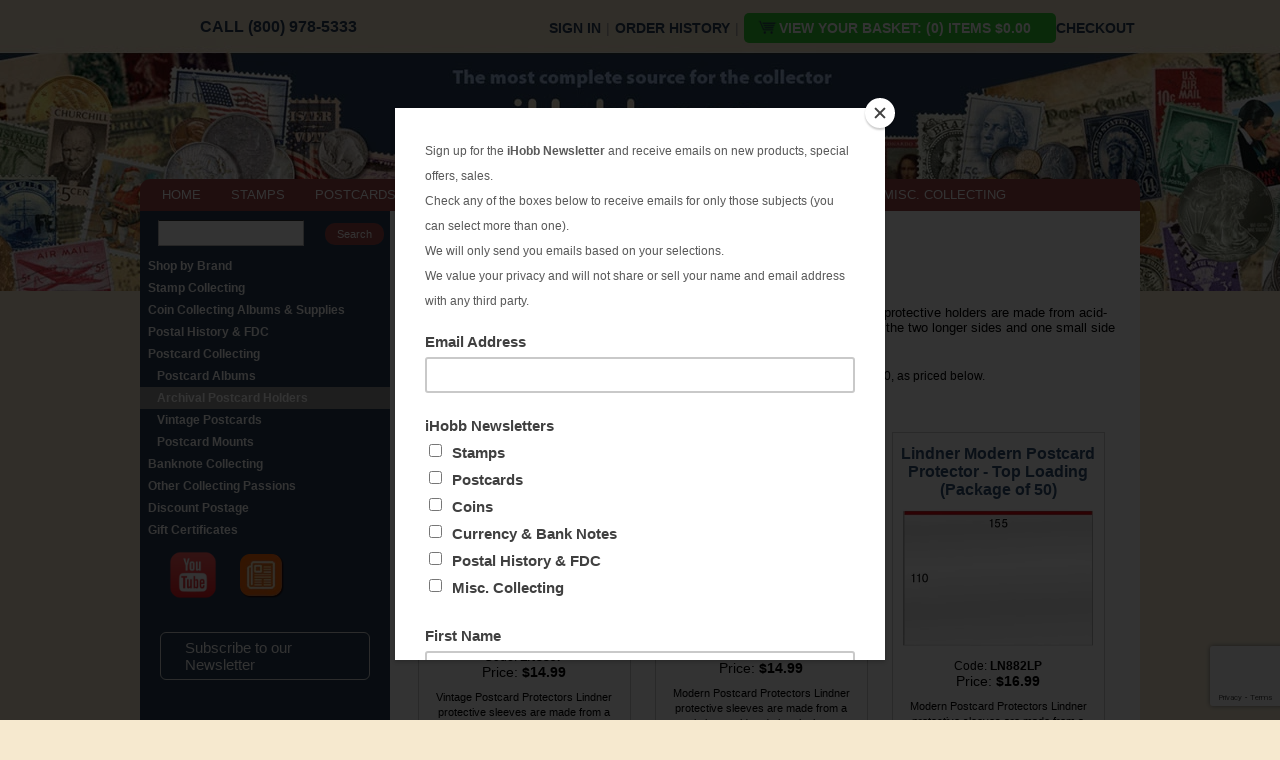

--- FILE ---
content_type: text/html; charset=utf-8
request_url: https://www.ihobb.com/c/ARCHIVAL_POSTCARD_HOLDERS.html
body_size: 9288
content:
<!DOCTYPE html><!--[if IE]><![endif]--><!--[if lt IE 7 ]> <html xmlns:fb="http://www.facebook.com/2008/fbml"class="no-js ie6 oldie" lang="en-US"> <![endif]--><!--[if IE 7 ]> <html xmlns:fb="http://www.facebook.com/2008/fbml" class="no-js ie7 oldie" lang="en-US"> <![endif]--><!--[if IE 8 ]> <html xmlns:fb="http://www.facebook.com/2008/fbml" class="no-js ie8 oldie"" lang="en-US"> <![endif]--><!--[if IE 9 ]> <html xmlns:fb="http://www.facebook.com/2008/fbml" class="no-js ie9" lang="en-US"> <![endif]--><!--[if (gt IE 9)|!(IE)]><!--> <html prefix="og: http://ogp.me/ns#" xmlns:fb="http://www.facebook.com/2008/fbml" lang="en-us" class="no-js"> <!--<![endif]--><head><title>iHobb: Archival Postcard Holders</title><base href="https://www.ihobb.com/mm5/" /><meta name="description" content="Postcard Protective Covers from Lindner provide archieval quality for safe, long term storage of your collection, Lindner crystal clear protective holders are made from acid-free and chemical-softener free, plastic film." />
<meta name="keywords" content="postcard protective holders, archival sleeves for posrcards, postcard collecting, postcard album, postcard holders, postcard sleeves, archival, postcard storage, postcard display" />
<link type="text/css" media="all" rel="stylesheet" href="css/00000001/cssui.css?T=8baecd2d" data-resource-group="css_list" data-resource-code="cssui" /><link type="text/css" media="all" rel="stylesheet" href="css/00000001/mailchimp.css?T=a865300b" data-resource-group="css_list" data-resource-code="mailchimp" /><link type="text/css" media="all" rel="stylesheet" href="css/00000001/readytheme.css?T=c69250b9" data-resource-group="css_list" data-resource-code="readytheme" /><script type="text/javascript">
var json_url = "https:\/\/www.ihobb.com\/mm5\/json.mvc\u003F";
var json_nosessionurl = "https:\/\/www.ihobb.com\/mm5\/json.mvc\u003F";
var Store_Code = "iHobb";
</script>
<script type="text/javascript" src="https://www.ihobb.com/mm5/clientside.mvc?T=caf2a1d5&amp;Filename=ajax.js" integrity="sha512-hBYAAq3Edaymi0ELd4oY1JQXKed1b6ng0Ix9vNMtHrWb3FO0tDeoQ95Y/KM5z3XmxcibnvbVujqgLQn/gKBRhA==" crossorigin="anonymous"></script>
<script type="text/javascript">
var MMThemeBreakpoints =
[
{
"code":	"mobile",
"name":	"Mobile",
"start":	{
"unit": "px",
"value": ""
}
,
"end":	{
"unit": "em",
"value": "39.999"
}
}
,{
"code":	"tablet",
"name":	"Tablet",
"start":	{
"unit": "px",
"value": ""
}
,
"end":	{
"unit": "em",
"value": "59.999"
}
}
];
</script>
<script type="text/javascript" src="https://www.ihobb.com/mm5/clientside.mvc?T=caf2a1d5&amp;Filename=runtime_ui.js" integrity="sha512-ZIZBhU8Ftvfk9pHoUdkXEXY8RZppw5nTJnFsMqX+3ViPliSA/Y5WRa+eK3vIHZQfqf3R/SXEVS1DJTjmKgVOOw==" crossorigin="anonymous"></script>
<script type="text/javascript" src="https://www.ihobb.com/mm5/clientside.mvc?T=caf2a1d5&amp;Module_Code=cmp-cssui-searchfield&amp;Filename=runtime.js" integrity="sha512-GT3fQyjPOh3ZvhBeXjc3+okpwb4DpByCirgPrWz6TaihplxQROYh7ilw9bj4wu+hbLgToqAFQuw3SCRJjmGcGQ==" crossorigin="anonymous"></script>
<script type="text/javascript">
var MMSearchField_Search_URL_sep = "https:\/\/www.ihobb.com\/SRCH.html\u003FSearch=";
(function( obj, eventType, fn )
{
if ( obj.addEventListener )
{
obj.addEventListener( eventType, fn, false );
}
else if ( obj.attachEvent )
{
obj.attachEvent( 'on' + eventType, fn );
}
})( window, 'mmsearchfield_override', function()
{
MMSearchField.prototype.onMenuAppendHeader = function(){return null;}MMSearchField.prototype.onMenuAppendItem = function( data ){var span;span = newElement( 'span', null, null, null );span.innerHTML = data;return span;}MMSearchField.prototype.onMenuAppendStoreSearch = function( search_value ){var item;item = newElement( 'div', { 'class': 'mm_searchfield_menuitem mm_searchfield_menuitem_storesearch' }, null, null );item.element_text = newTextNode( 'Search store for product "' + search_value + '"', item );return item;}MMSearchField.prototype.onFocus = function( e ) { ; };MMSearchField.prototype.onBlur = function( e ) { ; };
} );
</script>
<meta http-equiv="Content-Type" content="text/html; charset=utf-8" /><script type='text/javascript' src="//ajax.googleapis.com/ajax/libs/jquery/3.5.1/jquery.min.js"></script><script>window.jQuery || document.write(unescape('%3Cscript src="js/jquery-3.5.1.min.js"%3E%3C/script%3E'))</script><script type='text/javascript' src="js/modernizr-2.6.2-respond-1.1.0.min.js"></script><style type="text/css">#category-tree .GIFT_CERTIFICATES{display:none}</style><script type="text/javascript">function createCookie(name,value,days){if(days){var date=new Date();date.setTime(date.getTime()+(days*24*60*60*1000));var expires="; expires="+date.toGMTString();}else var expires="";document.cookie=name+"="+value+expires+"; path=/";}function eraseCookie(name,value){createCookie(name,value,-1);}</script><meta name="p:domain_verify" content="6586527ce6ef685a6f77f9245e9bbd4b"/><!--pinterest-site-verification=6586527ce6ef685a6f77f9245e9bbd4b--><link type="text/css" media="all" rel="stylesheet" integrity="sha256-lWOXBr8vqpiy3pliCN1FmPIYkHdcr8Y0nc2BRMranrA= sha384-0K5gx4GPe3B0+RaqthenpKbJBAscHbhUuTd+ZmjJoHkRs98Ms3Pm2S4BvJqkmBdh sha512-wrhf+QxqNNvI+O73Y1XxplLd/Bt2GG2kDlyCGfeByKkupyZlAKZKAHXE2TM9/awtFar6eWl+W9hNO6Mz2QrA6Q==" crossorigin="anonymous" href="https://www.ihobb.com/mm5/json.mvc?Store_Code=iHobb&amp;Function=CSSResource_Output&amp;CSSResource_Code=mm-theme-styles&T=4003f9ac" data-resource-group="modules" data-resource-code="mm-theme-styles" /><script type="text/javascript" data-resource-group="modules" data-resource-code="recaptcha_v3">
(() =>
{
var script;
script	= document.createElement( 'script' );
script.src	= 'https://www.google.com/recaptcha/api.js?render=6LfU2OQqAAAAAN2dusmSrzlB_Z-E1PNwYLUSo2Pj';
document.documentElement.appendChild( script );
} )();
document.addEventListener( 'DOMContentLoaded', () =>
{
var form, element, elements, form_lookup;
form_lookup = new Array();
elements = document.querySelectorAll( 'form input\u005Bname\u003D\"Action\"\u005D\u005Bvalue\u003D\"WaitlistAdd\"\u005D' )
for ( element of elements )
{
if ( element instanceof HTMLFormElement )	form = element;
else if ( element.form instanceof HTMLFormElement )	form = element.form;
else
{
form = null;
while ( element )
{
if ( element instanceof HTMLFormElement )
{
form = element;
break;
}
element = element.parentNode;
}
}
if ( form && ( form_lookup.indexOf( form ) === -1 ) )
{
form_lookup.push( form );
new Miva_reCAPTCHAv3_FormSubmitListener( form, 'waitlist_add' );
}
}
} );
class Miva_reCAPTCHAv3_FormSubmitListener
{
#form;
#submitting;
#event_submit;
#original_submit;
#recaptcha_action;
#event_fallback_submit;
constructor( form, recaptcha_action )
{
this.#form	= form;
this.#submitting	= false;
this.#original_submit	= form.submit;
this.#recaptcha_action	= recaptcha_action;
this.#event_fallback_submit	= () => { this.#form.submit(); };
this.#event_submit	= ( e ) =>
{
e.stopImmediatePropagation();
e.preventDefault();
//
// Trigger overwritten submit to build reCAPTCHAv3 response, where the original
// form submit will be restored in the callback and the "submit" listener removed.
//
this.#form.submit();
}
this.#form.submit	= () =>
{
if ( this.#submitting )
{
return;
}
this.#submitting = true;
Miva_reCAPTCHAv3_Submit( this.#recaptcha_action, ( token ) =>
{
var input_response;
this.#submitting	= false;
input_response	= document.createElement( 'input' );
input_response.type	= 'hidden';
input_response.name	= 'reCAPTCHAv3_Response';
input_response.value	= token;
this.#form.submit	= this.#original_submit;
this.#form.removeEventListener( 'submit', this.#event_submit, { capture: true } );
this.#form.appendChild( input_response );
if ( this.#form.requestSubmit )
{
this.#form.requestSubmit();
}
else
{
this.#form.addEventListener( 'submit', this.#event_fallback_submit );
this.#form.dispatchEvent( new Event( 'submit', { bubbles: true, cancelable: true } ) );
this.#form.removeEventListener( 'submit', this.#event_fallback_submit );
}
} );
};
this.#form.addEventListener( 'submit', this.#event_submit, { capture: true } );
}
}
function Miva_reCAPTCHAv3_Submit( recaptcha_action, callback )
{
try
{
grecaptcha.ready( () => {
try
{
grecaptcha.execute( '6LfU2OQqAAAAAN2dusmSrzlB_Z-E1PNwYLUSo2Pj', { action: recaptcha_action } ).then( ( token ) => {
callback( token );
} );
}
catch ( e )
{
setTimeout( () => callback( 'recaptcha failed' ) );
}
} );
}
catch ( e )
{
setTimeout( () => callback( 'recaptcha failed' ) );
}
}
</script><script type="text/javascript" src="scripts/00000001/mailchimp.js?T=17622638" data-resource-group="head_tag" data-resource-code="mailchimp"></script><script id="mcjs" data-resource-group="head_tag" data-resource-code="mailchimp_tracker">!function(c,h,i,m,p){m=c.createElement(h),p=c.getElementsByTagName(h)[0],m.async=1,m.src=i,p.parentNode.insertBefore(m,p)}(document,"script","https://chimpstatic.com/mcjs-connected/js/users/48c65c24a13f8edc5a7334005/779485638c72d346cea3ad34b.js");</script><script src="https://www.googletagmanager.com/gtag/js?id=AW-1053234821" data-resource-group="head_tag" data-resource-code="adwords"></script><script type="text/javascript" data-resource-group="head_tag" data-resource-code="adwords_global">window.dataLayer = window.dataLayer || [];function gtag(){dataLayer.push(arguments);}gtag('js', new Date());gtag('config', 'AW-1053234821');gtag('config', 'G-7PK2J9NMZ1');</script><script type="text/javascript" data-resource-group="head_tag" data-resource-code="Facebook">!function(f,b,e,v,n,t,s){if(f.fbq)return;n=f.fbq=function(){n.callMethod?n.callMethod.apply(n,arguments):n.queue.push(arguments)};if(!f._fbq)f._fbq=n;n.push=n;n.loaded=!0;n.version='2.0';n.queue=[];t=b.createElement(e);t.async=!0;t.src=v;s=b.getElementsByTagName(e)[0];s.parentNode.insertBefore(t,s)}(window, document,'script','https://connect.facebook.net/en_US/fbevents.js');fbq('init', '1447650755497495');fbq('track', 'PageView');</script><style type="text/css">.CTGY .product-details{text-align:center;height:auto;min-height:275px}.product-item .product-thumbnail{min-height:94px}.product-item .padding{height:auto;min-height:420px;padding:12px 3px}.product-name a{color:#315175;display:block;font-size:16px;font-weight:700;margin:0 auto 10px;text-align:center;text-decoration:none;}.product-price{font-size:14px}.product-info{font-size:95%;margin:10px auto 8px;line-height:1.4}.product-info span{line-height:0;font-size:18px}.product-info a.more{color:#9e4948}.product-attributes{margin:5px 0}.purchase-buttons{margin:5px 0 0}.product-attributes table{margin-left:auto;margin-right:auto}.product-attributes td.prompt{vertical-align:middle}.product-attributes select{border:1px solid #ccc}.purchase-buttons input.button{padding:4px 8px}#basket-popup{background-color: #fff;border-radius: 6px 6px 6px 6px;color: #000;display: none;min-height: 220px;min-width: 400px;padding: 20px;text-align:left;}#basket-popup h4 {font-size:14px;}#basket-popup .tbTable {margin:15px auto 5px;width:460px}.button-email {cursor:pointer;}.tbTable td {vertical-align:top; font-size:9pt;}.tdclass {color: #639f5c;font-size: 11pt !important;font-weight: bold;padding-bottom: 10px;}.tdcomments {padding:5px 0;}.bClose {cursor:pointer;}.bopen {cursor:pointer;}.tbTable label {text-align:right;}.tbTable input[type=text]{border: 1px solid #CCCCCC;vertical-align: middle;width: 150px;margin:5px;}.tbTable input[type=submit] { padding:5px 12px; margin-top:2px;}.eButton {background-color:#283e57;-moz-border-radius:4px;-webkit-border-radius:4px;border-radius:4px;border:1px solid #283e57;display:inline-block;color:#ffffff !important;font-size:13px;font-weight:bold;padding:4px 12px;margin:5px 5px 5px;text-decoration:none;}.eButton:hover {text-decoration:underline;color:#fff;}.eButton:active {position:relative;top:1px;}.tdname{width:270px;font-size:16px;margin-left:5px}.tdimage{width:105px}</style></head><body class="CTGY"><div id="site-container"><div id="global-header"><div id="header-links"><div class="top-phone">CALL (800) 978-5333</div><ul class="top-bar"><li><a href="https://www.ihobb.com/LOGN.html">Sign In</a><span class="grey">|</span></li><li><a href="https://www.ihobb.com/ORHL.html">Order History</a><span class="grey">|</span></li><li class="checkoutbutton"><a title="Shopping Basket" href="https://www.ihobb.com/mm5/merchant.mvc?Store_Code=iHobb&amp;Screen=BASK" class="carticon"><span>VIEW YOUR BASKET: (0) items $0.00</span></a><span class="grey"></span></li> <li><a href="https://www.ihobb.com/OINF.html">Checkout</a></li></ul></div><div id="logo"><a href="https://www.ihobb.com/SFNT.html"></a></div></div><div id="navigation-bar"><ul><li class="navigation-item-off" id="nav-storefront"><div class="item-left-side"><div class="item-right-side"><a href="https://www.ihobb.com/SFNT.html">HOME</a></div></div></li><li class="navigation-item-off" id="stamp-collecting"><div class="item-left-side"><div class="item-right-side"><a href="https://www.ihobb.com/c/STAMP_COLLECTING.html" title="Stamp Collecting">STAMPS</a></div></div></li><li class="navigation-item-off" id="postcard-collecting"><div class="item-left-side"><div class="item-right-side"><a href="https://www.ihobb.com/c/POSTCARD_COLLECTING.html" title="Postcard Collecting">POSTCARDS</a></div></div></li><li class="navigation-item-off" id="coin-collecting"><div class="item-left-side"><div class="item-right-side"><a href="https://www.ihobb.com/c/COIN_COLLECTING_SUPPLIES.html" title="Coin Collecting">COINS</a></div></div></li><li class="navigation-item-off" id="currency-collecting"><div class="item-left-side"><div class="item-right-side"><a href="https://www.ihobb.com/c/CURRENCY_COLLECTING.html" title="Currency & Banknote Collecting">CURRENCY & BANKNOTES</a></div></div></li><li class="navigation-item-off" id="us-postal-fdc"><div class="item-left-side"><div class="item-right-side"><a href="https://www.ihobb.com/c/POSTAL_HISTORY_FDC.html" title="US Postal History & First Day Covers">POSTAL HISTORY & FDC</a></div></div></li><li class="navigation-item-off" id="misc-collecting"><div class="item-left-side"><div class="item-right-side"><a href="https://www.ihobb.com/c/MISC_COLLECTING.html" title="Misc Collecting">MISC. COLLECTING</a></div></div></li></ul></div><table id="content-container"><tr><td id="left-navigation"><div id="category-tree-header"></div><div id="category-tree-top-image"><div id="category-tree-bottom-image"><div id="search"><form method="post" action="/mm5/merchant.mvc?Screen=SRCH"><input type="hidden" name="Store_Code" value="iHobb" /><input type="text" name="Search" id="searchfield" value="" class="textfield" /><input type="submit" value="Search" class="button" /></form></div><div id="category-tree" class="category-tree"><div class="level-1 SHOP_BY_BRAND"><a href="https://www.ihobb.com/c/SHOP_BY_BRAND.html">Shop by Brand</a></div><div class="level-1 STAMP_COLLECTING"><a href="https://www.ihobb.com/c/STAMP_COLLECTING.html">Stamp Collecting</a></div><div class="level-1 COIN_COLLECTING_SUPPLIES"><a href="https://www.ihobb.com/c/COIN_COLLECTING_SUPPLIES.html">Coin Collecting Albums &amp; Supplies</a></div><div class="level-1 POSTAL_HISTORY_FDC"><a href="https://www.ihobb.com/c/POSTAL_HISTORY_FDC.html">Postal History &amp; FDC</a></div><div class="level-1 POSTCARD_COLLECTING"><a href="https://www.ihobb.com/c/POSTCARD_COLLECTING.html">Postcard Collecting</a></div><div class="level-2 POSTCARD_ALBUMS"><a href="https://www.ihobb.com/c/POSTCARD_ALBUMS.html">Postcard Albums</a></div><div class="level-2 active"><a href="https://www.ihobb.com/c/ARCHIVAL_POSTCARD_HOLDERS.html">Archival Postcard Holders</a></div><div class="level-2 VINTAGE_POSTCARDS"><a href="https://www.ihobb.com/c/VINTAGE_POSTCARDS.html">Vintage Postcards</a></div><div class="level-2 CORNER_MOUNTS"><a href="https://www.ihobb.com/c/CORNER_MOUNTS.html">Postcard Mounts</a></div><div class="level-1 CURRENCY_COLLECTING"><a href="https://www.ihobb.com/c/CURRENCY_COLLECTING.html">Banknote Collecting</a></div><div class="level-1 GIFT_CERTIFICATES"><a href="https://www.ihobb.com/c/GIFT_CERTIFICATES.html">Gift Certificates</a></div><div class="level-1 MISC_COLLECTING"><a href="https://www.ihobb.com/c/MISC_COLLECTING.html">Other Collecting Passions</a></div><div class="level-1 POSTAGE_LOTS"><a href="https://www.ihobb.com/c/POSTAGE_LOTS.html">Discount Postage</a></div><div class="level-1"><a href="/p/GIFT-CERT.html">Gift Certificates</a></div></div><div class="social"><ul><li><a target="_blank" href="https://www.youtube.com/channel/UC33iiBpZZeWYTjhQw8vlGQA"><img src="graphics/social-youtube.png" alt="subscribe to us on youtube" title="subscribe to us on youtube" width="48" height="48" /></a></li><li><a target="_blank" href="http://blog.ihobb.com/"><img src="graphics/social-articles.png" alt="Read our articles" title="Read our articles" width="48" height="48" /></a></li></ul></div></div><div class="news"><a href="/ELIST.html">Subscribe to our Newsletter</a></div></div><div id="category-tree-footer"></div></td><td id="main-content"> <div class="page-content">	<div id="page-header"></div><div id="breadcrumbs"><ul><li><a href="https://www.ihobb.com/SFNT.html" class="breadcrumb-home">Home</a><span class="breadcrumb-border">&rsaquo;</span></li><li><a href="https://www.ihobb.com/c/POSTCARD_COLLECTING.html">Postcard Collecting</a><span class="breadcrumb-border">&rsaquo;</span></li><li><span class="current-item">Archival Postcard Holders</span></li></ul><div class="clear"></div></div><div id="header-info"><h1>Postcard Protective Covers</h1><div class="text-below-h1"><B><I>from Lindner</I></B>
<FONT SIZE=2><BR>Archival quality for safe, long term storage of your collection, Lindner crystal clear protective holders are made from acid-free and chemical-softener free, plastic film. For added security of your postcards, the two longer sides and one small side are sealed with the other small side open.</FONT><BR><B>Film Thickness:</B> 0.10 mm.<P>Protectors are sold in packages of 100. An additional discount is applied to orders of 1000, as priced below.</div></div></div><div id="category-header"></div><div id="subcategory-listing"></div><div id="category-listing"><div class="expanded"><div id="filter-items-container"><div class="sorting"><form method="post" action="https://www.ihobb.com/mm5/merchant.mvc?"><input type="hidden" name="Screen" value="CTGY" /><input type="hidden" name="Store_Code" value="iHobb" /><input type="hidden" name="Category_Code" value="ARCHIVAL_POSTCARD_HOLDERS" /><input type="hidden" name="Product_Code" value="" /><input type="hidden" name="Search" value="" /> <input type="hidden" name="Per_Page" value="12" /><label for="Sort_By">Sort By:</label><select name="Sort_By" onchange="this.form.submit();"><option value="disp_order">Default</option><option value="bestsellers">Best Selling</option><option value="price_asc">Lowest Price</option><option value="price_desc">Highest Price</option><option value="newest">Newest Items</option></select><noscript><input type="submit" value="go"></noscript></form></div><div class="per-page"><form method="post" action="https://www.ihobb.com/mm5/merchant.mvc?"><input type="hidden" name="Screen" value="CTGY" /><input type="hidden" name="Store_Code" value="iHobb" /><input type="hidden" name="Category_Code" value="ARCHIVAL_POSTCARD_HOLDERS" /><input type="hidden" name="Product_Code" value="" /><input type="hidden" name="Search" value="" /> <input type="hidden" name="Sort_By" value="disp_order" /><label for="Per_Page">View:</label><select name="Per_Page" onchange="this.form.submit();"><option value="12" selected="selected">12</option><option value="24">24</option><option value="48">48</option><option value="-1">All</option></select><noscript><input type="submit" value="go"></noscript></form></div></div><div class="clear"></div><div class="product-item"><div class="padding"><div class="product-details"><div class="product-name"><a href="https://www.ihobb.com/p/LN889P.html">Lindner Vintage Postcard Protectors - Side-Loading (Package of 50)</a></div><div class="product-thumbnail"><a href="https://www.ihobb.com/p/LN889P.html"><img src="graphics/00000001/lindner/thumbs/LN889P.jpg" alt="Lindner Vintage Postcard Protectors - Side-Loading &#40;Package of 50&#41;" /></a></div>	<div class="product-code">Code: <span class="bold">LN889P</span></div><div class="product-price">Price: <span class="bold">$14.99</span></div><div class="product-info"> Vintage Postcard Protectors  Lindner protective sleeves are made from a crystal clear, acid and chemica<span>... </span><a class="more" href="https://www.ihobb.com/p/LN889P.html">more info</a>	</div></div><div class="purchase-buttons"><form id="ctgy-bask" method="post" action="https://www.ihobb.com/mm5/merchant.mvc?Screen=CTGY"><input type="hidden" name="Old_Screen" value="CTGY" /><input type="hidden" name="Old_Search" value="" /><input type="hidden" name="Action" value="ADPR" /><input type="hidden" name="Store_Code" value="iHobb" /><input type="hidden" name="Product_Code" value="LN889P" /><input type="hidden" name="Current_Product_Code" value="" /><input type="hidden" name="Category_Code" value="ARCHIVAL_POSTCARD_HOLDERS" /><input type="hidden" name="Offset" value="" /><input type="hidden" name="AllOffset" value="" /><input type="hidden" name="CatListingOffset" value="" /><input type="hidden" name="RelatedOffset" value="" /><input type="hidden" name="SearchOffset" value="" /><div class="product-attributes"><table></table><div class="clear"></div></div><div class="purchase-buttons">Qty: <input type="text" name="Quantity" value="1" class="product-quantity-input textfield" />&nbsp;&nbsp; <input id="addtocart" type="submit" value="Add To Basket" class="button" /></div></form></div></div></div><div class="product-item"><div class="padding"><div class="product-details"><div class="product-name"><a href="https://www.ihobb.com/p/LN881LP.html">Lindner Modern Postcard Protector - Top Loading (Package of 50)</a></div><div class="product-thumbnail"><a href="https://www.ihobb.com/p/LN881LP.html"><img src="graphics/00000001/lindner/thumbs/LN881LP.jpg" alt="Lindner Modern Postcard Protector - Top Loading &#40;Package of 50&#41;" /></a></div>	<div class="product-code">Code: <span class="bold">LN881LP</span></div><div class="product-price">Price: <span class="bold">$14.99</span></div><div class="product-info"> Modern Postcard Protectors  Lindner protective sleeves are made from a crystal clear, acid and chemical<span>... </span><a class="more" href="https://www.ihobb.com/p/LN881LP.html">more info</a>	</div></div><div class="purchase-buttons"><form id="ctgy-bask" method="post" action="https://www.ihobb.com/mm5/merchant.mvc?Screen=CTGY"><input type="hidden" name="Old_Screen" value="CTGY" /><input type="hidden" name="Old_Search" value="" /><input type="hidden" name="Action" value="ADPR" /><input type="hidden" name="Store_Code" value="iHobb" /><input type="hidden" name="Product_Code" value="LN881LP" /><input type="hidden" name="Current_Product_Code" value="" /><input type="hidden" name="Category_Code" value="ARCHIVAL_POSTCARD_HOLDERS" /><input type="hidden" name="Offset" value="" /><input type="hidden" name="AllOffset" value="" /><input type="hidden" name="CatListingOffset" value="" /><input type="hidden" name="RelatedOffset" value="" /><input type="hidden" name="SearchOffset" value="" /><div class="product-attributes"><table></table><div class="clear"></div></div><div class="purchase-buttons">Qty: <input type="text" name="Quantity" value="1" class="product-quantity-input textfield" />&nbsp;&nbsp; <input id="addtocart" type="submit" value="Add To Basket" class="button" /></div></form></div></div></div><div class="product-item"><div class="padding"><div class="product-details"><div class="product-name"><a href="https://www.ihobb.com/p/LN882LP.html">Lindner Modern Postcard Protector - Top Loading (Package of 50)</a></div><div class="product-thumbnail"><a href="https://www.ihobb.com/p/LN882LP.html"><img src="graphics/00000001/lindner/LN882LP.jpg" alt="Lindner Modern Postcard Protector - Top Loading &#40;Package of 50&#41;" /></a></div>	<div class="product-code">Code: <span class="bold">LN882LP</span></div><div class="product-price">Price: <span class="bold">$16.99</span></div><div class="product-info"> Modern Postcard Protectors  Lindner protective sleeves are made from a crystal clear, acid and chemical<span>... </span><a class="more" href="https://www.ihobb.com/p/LN882LP.html">more info</a>	</div></div><div class="purchase-buttons"><form id="ctgy-bask" method="post" action="https://www.ihobb.com/mm5/merchant.mvc?Screen=CTGY"><input type="hidden" name="Old_Screen" value="CTGY" /><input type="hidden" name="Old_Search" value="" /><input type="hidden" name="Action" value="ADPR" /><input type="hidden" name="Store_Code" value="iHobb" /><input type="hidden" name="Product_Code" value="LN882LP" /><input type="hidden" name="Current_Product_Code" value="" /><input type="hidden" name="Category_Code" value="ARCHIVAL_POSTCARD_HOLDERS" /><input type="hidden" name="Offset" value="" /><input type="hidden" name="AllOffset" value="" /><input type="hidden" name="CatListingOffset" value="" /><input type="hidden" name="RelatedOffset" value="" /><input type="hidden" name="SearchOffset" value="" /><div class="product-attributes"><table></table><div class="clear"></div></div><div class="purchase-buttons">Qty: <input type="text" name="Quantity" value="1" class="product-quantity-input textfield" />&nbsp;&nbsp; <input id="addtocart" type="submit" value="Add To Basket" class="button" /></div></form></div></div></div><div class="product-item"><div class="padding"><div class="product-details"><div class="product-name"><a href="https://www.ihobb.com/p/LN882P.html">Lindner Modern Postcard Protector - Side Loading (Package of 50)</a></div><div class="product-thumbnail"><a href="https://www.ihobb.com/p/LN882P.html"><img src="graphics/00000001/lindner/thumbs/LN882P.jpg" alt="Lindner Modern Postcard Protector - Side Loading &#40;Package of 50&#41;" /></a></div>	<div class="product-code">Code: <span class="bold">LN882P</span></div><div class="product-price">Price: <span class="bold">$16.99</span></div><div class="product-info"> Modern Postcard Protectors  Lindner protective sleeves are made from a crystal clear, acid and chemical<span>... </span><a class="more" href="https://www.ihobb.com/p/LN882P.html">more info</a>	</div></div><div class="purchase-buttons"><form id="ctgy-bask" method="post" action="https://www.ihobb.com/mm5/merchant.mvc?Screen=CTGY"><input type="hidden" name="Old_Screen" value="CTGY" /><input type="hidden" name="Old_Search" value="" /><input type="hidden" name="Action" value="ADPR" /><input type="hidden" name="Store_Code" value="iHobb" /><input type="hidden" name="Product_Code" value="LN882P" /><input type="hidden" name="Current_Product_Code" value="" /><input type="hidden" name="Category_Code" value="ARCHIVAL_POSTCARD_HOLDERS" /><input type="hidden" name="Offset" value="" /><input type="hidden" name="AllOffset" value="" /><input type="hidden" name="CatListingOffset" value="" /><input type="hidden" name="RelatedOffset" value="" /><input type="hidden" name="SearchOffset" value="" /><div class="product-attributes"><table></table><div class="clear"></div></div><div class="purchase-buttons">Qty: <input type="text" name="Quantity" value="1" class="product-quantity-input textfield" />&nbsp;&nbsp; <input id="addtocart" type="submit" value="Add To Basket" class="button" /></div></form></div></div></div><div class="product-item"><div class="padding"><div class="product-details"><div class="product-name"><a href="https://www.ihobb.com/p/SA9252.html">SAFE Vintage Postcard Protectors - Lightweight</a></div><div class="product-thumbnail"><a href="https://www.ihobb.com/p/SA9252.html"><img src="graphics/00000001/safe/SA9252.jpg" alt="SAFE Vintage Postcard Protectors - Lightweight" /></a></div>	<div class="product-code">Code: <span class="bold">SA9252</span></div><div class="product-price">Price: <span class="bold">$10.00</span></div><div class="product-info">Top Opening Sleeves for Vintage Postcards Safe, archival sleeves are manufactured to the highest standar<span>... </span><a class="more" href="https://www.ihobb.com/p/SA9252.html">more info</a>	</div></div><div class="purchase-buttons"><form id="ctgy-bask" method="post" action="https://www.ihobb.com/mm5/merchant.mvc?Screen=CTGY"><input type="hidden" name="Old_Screen" value="CTGY" /><input type="hidden" name="Old_Search" value="" /><input type="hidden" name="Action" value="ADPR" /><input type="hidden" name="Store_Code" value="iHobb" /><input type="hidden" name="Product_Code" value="SA9252" /><input type="hidden" name="Current_Product_Code" value="" /><input type="hidden" name="Category_Code" value="ARCHIVAL_POSTCARD_HOLDERS" /><input type="hidden" name="Offset" value="" /><input type="hidden" name="AllOffset" value="" /><input type="hidden" name="CatListingOffset" value="" /><input type="hidden" name="RelatedOffset" value="" /><input type="hidden" name="SearchOffset" value="" /><div class="product-attributes"><table></table><div class="clear"></div></div><div class="purchase-buttons">Qty: <input type="text" name="Quantity" value="1" class="product-quantity-input textfield" />&nbsp;&nbsp; <input id="addtocart" type="submit" value="Add To Basket" class="button" /></div></form></div></div></div><div class="product-item"><div class="padding"><div class="product-details"><div class="product-name"><a href="https://www.ihobb.com/p/CVB05.html">BCW Postcard Sleeve (Pkg of 100)</a></div><div class="product-thumbnail"><a href="https://www.ihobb.com/p/CVB05.html"><img src="graphics/00000001/scott/cv005.jpg" alt="BCW Postcard Sleeve &#40;Pkg of 100&#41;" /></a></div>	<div class="product-code">Code: <span class="bold">CVB05</span></div><div class="product-price">Price: <span class="bold">$2.99</span></div></div><div class="purchase-buttons wait">	<div class="waitlist1"><p class="product-info red">Out of Stock<span>... </span><a class="more" href="https://www.ihobb.com/p/CVB05.html">more info</a></p><a class="button" href="javascript:window.open('https://www.ihobb.com/mm5/merchant.mvc?Store_Code=iHobb&amp;Screen=WAITLIST&amp;Product_Code=CVB05&amp;show_wait=1','image','scrollbars=yes,status=no,width=500,height=225').focus();">Wait List</a></div></div></div></div><div class="product-item"><div class="padding"><div class="product-details"><div class="product-name"><a href="https://www.ihobb.com/p/CVB07.html">BCW Continental Postcard Sleeves 4-3/8x6-1/4 (Pkg of 100)</a></div><div class="product-thumbnail"><a href="https://www.ihobb.com/p/CVB07.html"><img src="graphics/00000001/scott/CVB07.jpg" alt="BCW Continental Postcard Sleeves 4-3/8x6-1/4 &#40;Pkg of 100&#41;" /></a></div>	<div class="product-code">Code: <span class="bold">CVB07</span></div><div class="product-price">Price: <span class="bold">$2.99</span></div></div><div class="purchase-buttons wait">	<div class="waitlist1"><p class="product-info red">Out of Stock<span>... </span><a class="more" href="https://www.ihobb.com/p/CVB07.html">more info</a></p><a class="button" href="javascript:window.open('https://www.ihobb.com/mm5/merchant.mvc?Store_Code=iHobb&amp;Screen=WAITLIST&amp;Product_Code=CVB07&amp;show_wait=1','image','scrollbars=yes,status=no,width=500,height=225').focus();">Wait List</a></div></div></div></div><div class="product-item"><div class="padding"><div class="product-details"><div class="product-name"><a href="https://www.ihobb.com/p/SG140_89.html">Showgard 140x89mm Postal Cards and SS</a></div><div class="product-thumbnail"><a href="https://www.ihobb.com/p/SG140_89.html"><img src="graphics/00000001/showgard/S-logo.jpg" alt="Showgard 140x89mm Postal Cards and SS" /></a></div>	<div class="product-code">Code: <span class="bold">SG140_89</span></div><div class="product-price">Price: <span class="bold">$6.69</span></div><div class="product-info">Showgard 140x89mm Postal Cards and Souvenir Sheets Package of 10 Mounts<span>... </span><a class="more" href="https://www.ihobb.com/p/SG140_89.html">more info</a>	</div></div><div class="purchase-buttons"><form id="ctgy-bask" method="post" action="https://www.ihobb.com/mm5/merchant.mvc?Screen=CTGY"><input type="hidden" name="Old_Screen" value="CTGY" /><input type="hidden" name="Old_Search" value="" /><input type="hidden" name="Action" value="ADPR" /><input type="hidden" name="Store_Code" value="iHobb" /><input type="hidden" name="Product_Code" value="SG140_89" /><input type="hidden" name="Current_Product_Code" value="" /><input type="hidden" name="Category_Code" value="ARCHIVAL_POSTCARD_HOLDERS" /><input type="hidden" name="Offset" value="" /><input type="hidden" name="AllOffset" value="" /><input type="hidden" name="CatListingOffset" value="" /><input type="hidden" name="RelatedOffset" value="" /><input type="hidden" name="SearchOffset" value="" /><div class="product-attributes"><table><tr><td class="prompt"><input type="hidden" name="Product_Attributes[ 1 ]:code" value="MOUNTCOLORS" /><input type="hidden" name="Product_Attributes[ 1 ]:template_code" value="COLOR" /><span class="required">Color:</span></td><td class="field"><select name="Product_Attributes[1]:value"><option value="B" selected>Black Background</option><option value="C">Clear Background</option></select></td></tr></table><div class="clear"></div></div><div class="purchase-buttons">Qty: <input type="text" name="Quantity" value="1" class="product-quantity-input textfield" />&nbsp;&nbsp; <input id="addtocart" type="submit" value="Add To Basket" class="button" /></div></form></div></div></div><div class="product-item"><div class="padding"><div class="product-details"><div class="product-name"><a href="https://www.ihobb.com/p/PRINZ140x90.html">Prinz Mount 140 x 90 (10 mounts)</a></div><div class="product-thumbnail"><a href="https://www.ihobb.com/p/PRINZ140x90.html"><img src="graphics/00000001/prinz/prinzmounts.jpg" alt="Prinz Mount 140 x 90 &#40;10 mounts&#41;" /></a></div>	<div class="product-code">Code: <span class="bold">PRINZ140x90</span></div><div class="product-price">Price: <span class="bold">$6.90</span></div><div class="product-info">Prinz Mounts 140mm x 90mm  Width:  140mm  Height  90mm  Number of Mounts per Package:  10  Backing Color<span>... </span><a class="more" href="https://www.ihobb.com/p/PRINZ140x90.html">more info</a>	</div></div><div class="purchase-buttons"><form id="ctgy-bask" method="post" action="https://www.ihobb.com/mm5/merchant.mvc?Screen=CTGY"><input type="hidden" name="Old_Screen" value="CTGY" /><input type="hidden" name="Old_Search" value="" /><input type="hidden" name="Action" value="ADPR" /><input type="hidden" name="Store_Code" value="iHobb" /><input type="hidden" name="Product_Code" value="PRINZ140x90" /><input type="hidden" name="Current_Product_Code" value="" /><input type="hidden" name="Category_Code" value="ARCHIVAL_POSTCARD_HOLDERS" /><input type="hidden" name="Offset" value="" /><input type="hidden" name="AllOffset" value="" /><input type="hidden" name="CatListingOffset" value="" /><input type="hidden" name="RelatedOffset" value="" /><input type="hidden" name="SearchOffset" value="" /><div class="product-attributes"><table><tr><td class="prompt"><input type="hidden" name="Product_Attributes[ 1 ]:code" value="MOUNTCOLORS" /><input type="hidden" name="Product_Attributes[ 1 ]:template_code" value="COLOR" /><span class="required">Color:</span></td><td class="field"><select name="Product_Attributes[1]:value"><option value="B" selected>Black Background</option><option value="C">Clear Background</option></select></td></tr></table><div class="clear"></div></div><div class="purchase-buttons">Qty: <input type="text" name="Quantity" value="1" class="product-quantity-input textfield" />&nbsp;&nbsp; <input id="addtocart" type="submit" value="Add To Basket" class="button" /></div></form></div></div></div><div class="clear"></div><div id="filter-items-container"><div class="sorting"><form method="post" action="https://www.ihobb.com/mm5/merchant.mvc?"><input type="hidden" name="Screen" value="CTGY" /><input type="hidden" name="Store_Code" value="iHobb" /><input type="hidden" name="Category_Code" value="ARCHIVAL_POSTCARD_HOLDERS" /><input type="hidden" name="Product_Code" value="" /><input type="hidden" name="Search" value="" /> <input type="hidden" name="Per_Page" value="12" /><label for="Sort_By">Sort By:</label><select name="Sort_By" onchange="this.form.submit();"><option value="disp_order">Default</option><option value="bestsellers">Best Selling</option><option value="price_asc">Lowest Price</option><option value="price_desc">Highest Price</option><option value="newest">Newest Items</option></select><noscript><input type="submit" value="go"></noscript></form></div><div class="per-page"><form method="post" action="https://www.ihobb.com/mm5/merchant.mvc?"><input type="hidden" name="Screen" value="CTGY" /><input type="hidden" name="Store_Code" value="iHobb" /><input type="hidden" name="Category_Code" value="ARCHIVAL_POSTCARD_HOLDERS" /><input type="hidden" name="Product_Code" value="" /><input type="hidden" name="Search" value="" /> <input type="hidden" name="Sort_By" value="disp_order" /><label for="Per_Page">View:</label><select name="Per_Page" onchange="this.form.submit();"><option value="12" selected="selected">12</option><option value="24">24</option><option value="48">48</option><option value="-1">All</option></select><noscript><input type="submit" value="go"></noscript></form></div></div><div class="clear"></div></div></div><div id="category-footer"></div><div id="page-footer"></div></div></td></tr></table><div id="bottom-wrap"></div><div id="global-footer"><div id="hp-brands"><div class="shopby"></div> <ul class="brands-ul"><li><a class="scottpub" href="/c/SCOTT_STAMP_ALBUMS_CATALOGS.html" title="scott publishing company">scott publishing company</a></li><li><a class="lindnerpub" href="/c/LINDNER_COLLECTING_SUPPLIES.html" title="lindner publishing company">lindner publishing company</a></li><li><a class="safepub" href="/c/SAFE_COLLECTING_SUPPLIES.html" title="safe collecting supplies">safe collecting supplies</a></li><li><a class="worldpub" href="/c/COIN_COLLECTING_SUPPLIES.html" title="coin world supplies">coin world supplies</a></li><li><a class="hehpub" href="/c/HE_HARRIS_STAMP_ALBUMS.html" title="H.E. Harris Alubms">H.E. Harris Alubms</a></li><li><a class="prinzpub" href="/c/PRINZ_COLLECTING_SUPPLIES.html" title="Prinz Collecting Supplies">prinz stockpages</a></li><li><a class="linnpub" href="/c/LINNS_STAMP_BOOKS.html" title="Linn's Publications">Linn's Publications</a></li><li><a class="uspub" href="/c/US_STAMPS.html" title="US stamps">US stamps</a></li><li><a class="lightpub" href="/c/LIGHTHOUSE_ALBUMS_SUPPLIES.html" title="lighthouse publications">lighthouse publications</a></li><li><a class="magpub" href="/c/MAGNIFIERS_FOR_BANKNOTE_COLLECTING.html" title="magnifiers">magnifiers</a></li><li><a class="showgardpub" href="/c/STAMP_MOUNTS_HINGES.html" title="showgard">showgard</a></li><li><a class="whiteacepub" href="/c/WHITE_ACE_ALBUMS.html" title="LAWA Supplements for White Ace stamp albums">White Ace stamp albums</a></li><li><a class="schpub" href="/c/SCHAUBEK_STAMP_ALBUMS.html" title="Schaubek Stamps">Schaubek Stamps</a></li><li><a class="packetspub" href="/c/STAMP_PACKETS_MIXTURES.html" title="Stamps Packets">Stamps Packets</a></li><li><a class="minkuspub" href="/c/MINKUS_STAMP_ALBUMS.html" title="MINKUS ALBUMS">MINKUS ALBUMS</a></li><li><a class="davopub" href="/c/DAVO_STAMP_ALBUMS.html" title="Davo ALBUMS">Davo ALBUMS</a></li><li><a class="wsearchpub" href="/c/STAMPS_BY_COUNTRY.html" title="stamps by country">stamps by country</a></li></ul></div><div id="footer-container"><div id="footer-logos"><div class="news"><a href="/ELIST.html">Subscribe to our Newsletter</a></div><div class="creditcards"><img src="graphics/credit-cards.jpg" width="267" height="40" alt="we accept" /></div></div><div class="footer-links"><h4>Company</h4><ul><li><a href="https://www.ihobb.com/ABUS.html">About Us</a></li><li><a href="https://www.ihobb.com/FAQS.html">FAQs</a></li><li><a href="https://www.ihobb.com/PRPO.html">Company Policies</a></li><li><a href="https://www.ihobb.com/STAMPSTORE.html">Visit Our Store</a></li><li><a href="https://www.ihobb.com/TOS.html">Terms of Service</a></li><li><a href="https://www.ihobb.com/LOGN.html">Sign In</a></li></ul></div><div class="footer-links"> <h4>Stamp Supplies</h4><ul><li><a href="/c/US_STAMPS.html">US Stamps</a></li><li><a href="/c/WORLDSEARCH.html">World Stamps</a></li><li><a href="/c/COIN_COLLECTING_SUPPLIES.html">Coin Supplies</a></li><li><a href="/c/CURRENCY_COLLECTING.html">Currency Supplies</a></li><li><a href="/c/POSTCARD_COLLECTING.html">Postcard Albums</a></li><li><a href="/c/STAMP_PACKETS.html">Stamp Packets</a></li></ul></div><div class="footer-links footer-info"><h4>Information</h4><ul><li><a title="Shopping Basket" href="/BASK.html">Basket</a></li><li><a href="https://www.ihobb.com/ORHL.html">Order History</a></li><li><a href="https://www.ihobb.com/SARP.html">Shipping &amp; Returns</a></li><li><a href="/SHOP.html">Search<a></li><li><a href="http://blog.ihobb.com/">Articles<a></li></ul></div><div class="footer-links"> <h4>Contact Us</h4><ul><li>Phone: 760.724.2332</li><li>Toll Free: 800.978.5333</li><li>Fax: 760.724.2308</li><li>Email:<script type="text/javascript" language="javascript" ><!--emailE=('sales' + '@iho' + 'bb.com');document.write('<a class="emailus" id="ContactEmail"' +'onmouseover="javascript:select(\'ContactEmail\');"' +'onmouseout="javascript:deselect(\'ContactEmail\');"' +'href="mailto:' + emailE + '">' + emailE + '</a>');//--></script></li><li>Monday-Friday 9am-4pm</li></ul></div></div><!-- Cookie Test--></div></div><div id="basket-popup-disabled"><h4>The following Item(s) have been added to your shopping cart</h4><table class="tbTable"><tr><th>&nbsp;</th><th>&nbsp;</th></tr><tr><td class="tdimage"><img src="" alt="" title="" width="100" height="100" /></td><td class="tdname"></td></tr></table></div></div><script type="text/javascript" src="js/jquery.bpopup.min.js"></script><script><!--$(function() {$(":submit[id=addtocart]").click(function(evt) {evt.preventDefault();var myForm = $(this).closest("form");var myProductName = $(this).closest(".product-item").find(".product-name").text();var myProductImg = $(this).closest(".product-item").find(".product-thumbnail img").attr("src");$("a.carticon").load(myForm.attr("action") + " a.carticon span", myForm.serializeArray(), function() { // load the page but refresh only the content of the cart (span)$("#basket-popup tr:eq(1) td:eq(1)").text(myProductName);$("#basket-popup tr:eq(1) td:eq(0) img").attr("src", myProductImg);$('#basket-popup').bPopup({autoClose:3000});});});})(jQuery);--></script><script>(function(){function c(){var b=a.contentDocument||a.contentWindow.document;if(b){var d=b.createElement('script');d.innerHTML="window.__CF$cv$params={r:'9bdd371ddcf61497',t:'MTc2ODM5NDU2Nw=='};var a=document.createElement('script');a.src='/cdn-cgi/challenge-platform/scripts/jsd/main.js';document.getElementsByTagName('head')[0].appendChild(a);";b.getElementsByTagName('head')[0].appendChild(d)}}if(document.body){var a=document.createElement('iframe');a.height=1;a.width=1;a.style.position='absolute';a.style.top=0;a.style.left=0;a.style.border='none';a.style.visibility='hidden';document.body.appendChild(a);if('loading'!==document.readyState)c();else if(window.addEventListener)document.addEventListener('DOMContentLoaded',c);else{var e=document.onreadystatechange||function(){};document.onreadystatechange=function(b){e(b);'loading'!==document.readyState&&(document.onreadystatechange=e,c())}}}})();</script></body></html>

--- FILE ---
content_type: text/html; charset=utf-8
request_url: https://www.google.com/recaptcha/api2/anchor?ar=1&k=6LfU2OQqAAAAAN2dusmSrzlB_Z-E1PNwYLUSo2Pj&co=aHR0cHM6Ly93d3cuaWhvYmIuY29tOjQ0Mw..&hl=en&v=PoyoqOPhxBO7pBk68S4YbpHZ&size=invisible&anchor-ms=20000&execute-ms=30000&cb=nnhuwmj5ukzw
body_size: 48578
content:
<!DOCTYPE HTML><html dir="ltr" lang="en"><head><meta http-equiv="Content-Type" content="text/html; charset=UTF-8">
<meta http-equiv="X-UA-Compatible" content="IE=edge">
<title>reCAPTCHA</title>
<style type="text/css">
/* cyrillic-ext */
@font-face {
  font-family: 'Roboto';
  font-style: normal;
  font-weight: 400;
  font-stretch: 100%;
  src: url(//fonts.gstatic.com/s/roboto/v48/KFO7CnqEu92Fr1ME7kSn66aGLdTylUAMa3GUBHMdazTgWw.woff2) format('woff2');
  unicode-range: U+0460-052F, U+1C80-1C8A, U+20B4, U+2DE0-2DFF, U+A640-A69F, U+FE2E-FE2F;
}
/* cyrillic */
@font-face {
  font-family: 'Roboto';
  font-style: normal;
  font-weight: 400;
  font-stretch: 100%;
  src: url(//fonts.gstatic.com/s/roboto/v48/KFO7CnqEu92Fr1ME7kSn66aGLdTylUAMa3iUBHMdazTgWw.woff2) format('woff2');
  unicode-range: U+0301, U+0400-045F, U+0490-0491, U+04B0-04B1, U+2116;
}
/* greek-ext */
@font-face {
  font-family: 'Roboto';
  font-style: normal;
  font-weight: 400;
  font-stretch: 100%;
  src: url(//fonts.gstatic.com/s/roboto/v48/KFO7CnqEu92Fr1ME7kSn66aGLdTylUAMa3CUBHMdazTgWw.woff2) format('woff2');
  unicode-range: U+1F00-1FFF;
}
/* greek */
@font-face {
  font-family: 'Roboto';
  font-style: normal;
  font-weight: 400;
  font-stretch: 100%;
  src: url(//fonts.gstatic.com/s/roboto/v48/KFO7CnqEu92Fr1ME7kSn66aGLdTylUAMa3-UBHMdazTgWw.woff2) format('woff2');
  unicode-range: U+0370-0377, U+037A-037F, U+0384-038A, U+038C, U+038E-03A1, U+03A3-03FF;
}
/* math */
@font-face {
  font-family: 'Roboto';
  font-style: normal;
  font-weight: 400;
  font-stretch: 100%;
  src: url(//fonts.gstatic.com/s/roboto/v48/KFO7CnqEu92Fr1ME7kSn66aGLdTylUAMawCUBHMdazTgWw.woff2) format('woff2');
  unicode-range: U+0302-0303, U+0305, U+0307-0308, U+0310, U+0312, U+0315, U+031A, U+0326-0327, U+032C, U+032F-0330, U+0332-0333, U+0338, U+033A, U+0346, U+034D, U+0391-03A1, U+03A3-03A9, U+03B1-03C9, U+03D1, U+03D5-03D6, U+03F0-03F1, U+03F4-03F5, U+2016-2017, U+2034-2038, U+203C, U+2040, U+2043, U+2047, U+2050, U+2057, U+205F, U+2070-2071, U+2074-208E, U+2090-209C, U+20D0-20DC, U+20E1, U+20E5-20EF, U+2100-2112, U+2114-2115, U+2117-2121, U+2123-214F, U+2190, U+2192, U+2194-21AE, U+21B0-21E5, U+21F1-21F2, U+21F4-2211, U+2213-2214, U+2216-22FF, U+2308-230B, U+2310, U+2319, U+231C-2321, U+2336-237A, U+237C, U+2395, U+239B-23B7, U+23D0, U+23DC-23E1, U+2474-2475, U+25AF, U+25B3, U+25B7, U+25BD, U+25C1, U+25CA, U+25CC, U+25FB, U+266D-266F, U+27C0-27FF, U+2900-2AFF, U+2B0E-2B11, U+2B30-2B4C, U+2BFE, U+3030, U+FF5B, U+FF5D, U+1D400-1D7FF, U+1EE00-1EEFF;
}
/* symbols */
@font-face {
  font-family: 'Roboto';
  font-style: normal;
  font-weight: 400;
  font-stretch: 100%;
  src: url(//fonts.gstatic.com/s/roboto/v48/KFO7CnqEu92Fr1ME7kSn66aGLdTylUAMaxKUBHMdazTgWw.woff2) format('woff2');
  unicode-range: U+0001-000C, U+000E-001F, U+007F-009F, U+20DD-20E0, U+20E2-20E4, U+2150-218F, U+2190, U+2192, U+2194-2199, U+21AF, U+21E6-21F0, U+21F3, U+2218-2219, U+2299, U+22C4-22C6, U+2300-243F, U+2440-244A, U+2460-24FF, U+25A0-27BF, U+2800-28FF, U+2921-2922, U+2981, U+29BF, U+29EB, U+2B00-2BFF, U+4DC0-4DFF, U+FFF9-FFFB, U+10140-1018E, U+10190-1019C, U+101A0, U+101D0-101FD, U+102E0-102FB, U+10E60-10E7E, U+1D2C0-1D2D3, U+1D2E0-1D37F, U+1F000-1F0FF, U+1F100-1F1AD, U+1F1E6-1F1FF, U+1F30D-1F30F, U+1F315, U+1F31C, U+1F31E, U+1F320-1F32C, U+1F336, U+1F378, U+1F37D, U+1F382, U+1F393-1F39F, U+1F3A7-1F3A8, U+1F3AC-1F3AF, U+1F3C2, U+1F3C4-1F3C6, U+1F3CA-1F3CE, U+1F3D4-1F3E0, U+1F3ED, U+1F3F1-1F3F3, U+1F3F5-1F3F7, U+1F408, U+1F415, U+1F41F, U+1F426, U+1F43F, U+1F441-1F442, U+1F444, U+1F446-1F449, U+1F44C-1F44E, U+1F453, U+1F46A, U+1F47D, U+1F4A3, U+1F4B0, U+1F4B3, U+1F4B9, U+1F4BB, U+1F4BF, U+1F4C8-1F4CB, U+1F4D6, U+1F4DA, U+1F4DF, U+1F4E3-1F4E6, U+1F4EA-1F4ED, U+1F4F7, U+1F4F9-1F4FB, U+1F4FD-1F4FE, U+1F503, U+1F507-1F50B, U+1F50D, U+1F512-1F513, U+1F53E-1F54A, U+1F54F-1F5FA, U+1F610, U+1F650-1F67F, U+1F687, U+1F68D, U+1F691, U+1F694, U+1F698, U+1F6AD, U+1F6B2, U+1F6B9-1F6BA, U+1F6BC, U+1F6C6-1F6CF, U+1F6D3-1F6D7, U+1F6E0-1F6EA, U+1F6F0-1F6F3, U+1F6F7-1F6FC, U+1F700-1F7FF, U+1F800-1F80B, U+1F810-1F847, U+1F850-1F859, U+1F860-1F887, U+1F890-1F8AD, U+1F8B0-1F8BB, U+1F8C0-1F8C1, U+1F900-1F90B, U+1F93B, U+1F946, U+1F984, U+1F996, U+1F9E9, U+1FA00-1FA6F, U+1FA70-1FA7C, U+1FA80-1FA89, U+1FA8F-1FAC6, U+1FACE-1FADC, U+1FADF-1FAE9, U+1FAF0-1FAF8, U+1FB00-1FBFF;
}
/* vietnamese */
@font-face {
  font-family: 'Roboto';
  font-style: normal;
  font-weight: 400;
  font-stretch: 100%;
  src: url(//fonts.gstatic.com/s/roboto/v48/KFO7CnqEu92Fr1ME7kSn66aGLdTylUAMa3OUBHMdazTgWw.woff2) format('woff2');
  unicode-range: U+0102-0103, U+0110-0111, U+0128-0129, U+0168-0169, U+01A0-01A1, U+01AF-01B0, U+0300-0301, U+0303-0304, U+0308-0309, U+0323, U+0329, U+1EA0-1EF9, U+20AB;
}
/* latin-ext */
@font-face {
  font-family: 'Roboto';
  font-style: normal;
  font-weight: 400;
  font-stretch: 100%;
  src: url(//fonts.gstatic.com/s/roboto/v48/KFO7CnqEu92Fr1ME7kSn66aGLdTylUAMa3KUBHMdazTgWw.woff2) format('woff2');
  unicode-range: U+0100-02BA, U+02BD-02C5, U+02C7-02CC, U+02CE-02D7, U+02DD-02FF, U+0304, U+0308, U+0329, U+1D00-1DBF, U+1E00-1E9F, U+1EF2-1EFF, U+2020, U+20A0-20AB, U+20AD-20C0, U+2113, U+2C60-2C7F, U+A720-A7FF;
}
/* latin */
@font-face {
  font-family: 'Roboto';
  font-style: normal;
  font-weight: 400;
  font-stretch: 100%;
  src: url(//fonts.gstatic.com/s/roboto/v48/KFO7CnqEu92Fr1ME7kSn66aGLdTylUAMa3yUBHMdazQ.woff2) format('woff2');
  unicode-range: U+0000-00FF, U+0131, U+0152-0153, U+02BB-02BC, U+02C6, U+02DA, U+02DC, U+0304, U+0308, U+0329, U+2000-206F, U+20AC, U+2122, U+2191, U+2193, U+2212, U+2215, U+FEFF, U+FFFD;
}
/* cyrillic-ext */
@font-face {
  font-family: 'Roboto';
  font-style: normal;
  font-weight: 500;
  font-stretch: 100%;
  src: url(//fonts.gstatic.com/s/roboto/v48/KFO7CnqEu92Fr1ME7kSn66aGLdTylUAMa3GUBHMdazTgWw.woff2) format('woff2');
  unicode-range: U+0460-052F, U+1C80-1C8A, U+20B4, U+2DE0-2DFF, U+A640-A69F, U+FE2E-FE2F;
}
/* cyrillic */
@font-face {
  font-family: 'Roboto';
  font-style: normal;
  font-weight: 500;
  font-stretch: 100%;
  src: url(//fonts.gstatic.com/s/roboto/v48/KFO7CnqEu92Fr1ME7kSn66aGLdTylUAMa3iUBHMdazTgWw.woff2) format('woff2');
  unicode-range: U+0301, U+0400-045F, U+0490-0491, U+04B0-04B1, U+2116;
}
/* greek-ext */
@font-face {
  font-family: 'Roboto';
  font-style: normal;
  font-weight: 500;
  font-stretch: 100%;
  src: url(//fonts.gstatic.com/s/roboto/v48/KFO7CnqEu92Fr1ME7kSn66aGLdTylUAMa3CUBHMdazTgWw.woff2) format('woff2');
  unicode-range: U+1F00-1FFF;
}
/* greek */
@font-face {
  font-family: 'Roboto';
  font-style: normal;
  font-weight: 500;
  font-stretch: 100%;
  src: url(//fonts.gstatic.com/s/roboto/v48/KFO7CnqEu92Fr1ME7kSn66aGLdTylUAMa3-UBHMdazTgWw.woff2) format('woff2');
  unicode-range: U+0370-0377, U+037A-037F, U+0384-038A, U+038C, U+038E-03A1, U+03A3-03FF;
}
/* math */
@font-face {
  font-family: 'Roboto';
  font-style: normal;
  font-weight: 500;
  font-stretch: 100%;
  src: url(//fonts.gstatic.com/s/roboto/v48/KFO7CnqEu92Fr1ME7kSn66aGLdTylUAMawCUBHMdazTgWw.woff2) format('woff2');
  unicode-range: U+0302-0303, U+0305, U+0307-0308, U+0310, U+0312, U+0315, U+031A, U+0326-0327, U+032C, U+032F-0330, U+0332-0333, U+0338, U+033A, U+0346, U+034D, U+0391-03A1, U+03A3-03A9, U+03B1-03C9, U+03D1, U+03D5-03D6, U+03F0-03F1, U+03F4-03F5, U+2016-2017, U+2034-2038, U+203C, U+2040, U+2043, U+2047, U+2050, U+2057, U+205F, U+2070-2071, U+2074-208E, U+2090-209C, U+20D0-20DC, U+20E1, U+20E5-20EF, U+2100-2112, U+2114-2115, U+2117-2121, U+2123-214F, U+2190, U+2192, U+2194-21AE, U+21B0-21E5, U+21F1-21F2, U+21F4-2211, U+2213-2214, U+2216-22FF, U+2308-230B, U+2310, U+2319, U+231C-2321, U+2336-237A, U+237C, U+2395, U+239B-23B7, U+23D0, U+23DC-23E1, U+2474-2475, U+25AF, U+25B3, U+25B7, U+25BD, U+25C1, U+25CA, U+25CC, U+25FB, U+266D-266F, U+27C0-27FF, U+2900-2AFF, U+2B0E-2B11, U+2B30-2B4C, U+2BFE, U+3030, U+FF5B, U+FF5D, U+1D400-1D7FF, U+1EE00-1EEFF;
}
/* symbols */
@font-face {
  font-family: 'Roboto';
  font-style: normal;
  font-weight: 500;
  font-stretch: 100%;
  src: url(//fonts.gstatic.com/s/roboto/v48/KFO7CnqEu92Fr1ME7kSn66aGLdTylUAMaxKUBHMdazTgWw.woff2) format('woff2');
  unicode-range: U+0001-000C, U+000E-001F, U+007F-009F, U+20DD-20E0, U+20E2-20E4, U+2150-218F, U+2190, U+2192, U+2194-2199, U+21AF, U+21E6-21F0, U+21F3, U+2218-2219, U+2299, U+22C4-22C6, U+2300-243F, U+2440-244A, U+2460-24FF, U+25A0-27BF, U+2800-28FF, U+2921-2922, U+2981, U+29BF, U+29EB, U+2B00-2BFF, U+4DC0-4DFF, U+FFF9-FFFB, U+10140-1018E, U+10190-1019C, U+101A0, U+101D0-101FD, U+102E0-102FB, U+10E60-10E7E, U+1D2C0-1D2D3, U+1D2E0-1D37F, U+1F000-1F0FF, U+1F100-1F1AD, U+1F1E6-1F1FF, U+1F30D-1F30F, U+1F315, U+1F31C, U+1F31E, U+1F320-1F32C, U+1F336, U+1F378, U+1F37D, U+1F382, U+1F393-1F39F, U+1F3A7-1F3A8, U+1F3AC-1F3AF, U+1F3C2, U+1F3C4-1F3C6, U+1F3CA-1F3CE, U+1F3D4-1F3E0, U+1F3ED, U+1F3F1-1F3F3, U+1F3F5-1F3F7, U+1F408, U+1F415, U+1F41F, U+1F426, U+1F43F, U+1F441-1F442, U+1F444, U+1F446-1F449, U+1F44C-1F44E, U+1F453, U+1F46A, U+1F47D, U+1F4A3, U+1F4B0, U+1F4B3, U+1F4B9, U+1F4BB, U+1F4BF, U+1F4C8-1F4CB, U+1F4D6, U+1F4DA, U+1F4DF, U+1F4E3-1F4E6, U+1F4EA-1F4ED, U+1F4F7, U+1F4F9-1F4FB, U+1F4FD-1F4FE, U+1F503, U+1F507-1F50B, U+1F50D, U+1F512-1F513, U+1F53E-1F54A, U+1F54F-1F5FA, U+1F610, U+1F650-1F67F, U+1F687, U+1F68D, U+1F691, U+1F694, U+1F698, U+1F6AD, U+1F6B2, U+1F6B9-1F6BA, U+1F6BC, U+1F6C6-1F6CF, U+1F6D3-1F6D7, U+1F6E0-1F6EA, U+1F6F0-1F6F3, U+1F6F7-1F6FC, U+1F700-1F7FF, U+1F800-1F80B, U+1F810-1F847, U+1F850-1F859, U+1F860-1F887, U+1F890-1F8AD, U+1F8B0-1F8BB, U+1F8C0-1F8C1, U+1F900-1F90B, U+1F93B, U+1F946, U+1F984, U+1F996, U+1F9E9, U+1FA00-1FA6F, U+1FA70-1FA7C, U+1FA80-1FA89, U+1FA8F-1FAC6, U+1FACE-1FADC, U+1FADF-1FAE9, U+1FAF0-1FAF8, U+1FB00-1FBFF;
}
/* vietnamese */
@font-face {
  font-family: 'Roboto';
  font-style: normal;
  font-weight: 500;
  font-stretch: 100%;
  src: url(//fonts.gstatic.com/s/roboto/v48/KFO7CnqEu92Fr1ME7kSn66aGLdTylUAMa3OUBHMdazTgWw.woff2) format('woff2');
  unicode-range: U+0102-0103, U+0110-0111, U+0128-0129, U+0168-0169, U+01A0-01A1, U+01AF-01B0, U+0300-0301, U+0303-0304, U+0308-0309, U+0323, U+0329, U+1EA0-1EF9, U+20AB;
}
/* latin-ext */
@font-face {
  font-family: 'Roboto';
  font-style: normal;
  font-weight: 500;
  font-stretch: 100%;
  src: url(//fonts.gstatic.com/s/roboto/v48/KFO7CnqEu92Fr1ME7kSn66aGLdTylUAMa3KUBHMdazTgWw.woff2) format('woff2');
  unicode-range: U+0100-02BA, U+02BD-02C5, U+02C7-02CC, U+02CE-02D7, U+02DD-02FF, U+0304, U+0308, U+0329, U+1D00-1DBF, U+1E00-1E9F, U+1EF2-1EFF, U+2020, U+20A0-20AB, U+20AD-20C0, U+2113, U+2C60-2C7F, U+A720-A7FF;
}
/* latin */
@font-face {
  font-family: 'Roboto';
  font-style: normal;
  font-weight: 500;
  font-stretch: 100%;
  src: url(//fonts.gstatic.com/s/roboto/v48/KFO7CnqEu92Fr1ME7kSn66aGLdTylUAMa3yUBHMdazQ.woff2) format('woff2');
  unicode-range: U+0000-00FF, U+0131, U+0152-0153, U+02BB-02BC, U+02C6, U+02DA, U+02DC, U+0304, U+0308, U+0329, U+2000-206F, U+20AC, U+2122, U+2191, U+2193, U+2212, U+2215, U+FEFF, U+FFFD;
}
/* cyrillic-ext */
@font-face {
  font-family: 'Roboto';
  font-style: normal;
  font-weight: 900;
  font-stretch: 100%;
  src: url(//fonts.gstatic.com/s/roboto/v48/KFO7CnqEu92Fr1ME7kSn66aGLdTylUAMa3GUBHMdazTgWw.woff2) format('woff2');
  unicode-range: U+0460-052F, U+1C80-1C8A, U+20B4, U+2DE0-2DFF, U+A640-A69F, U+FE2E-FE2F;
}
/* cyrillic */
@font-face {
  font-family: 'Roboto';
  font-style: normal;
  font-weight: 900;
  font-stretch: 100%;
  src: url(//fonts.gstatic.com/s/roboto/v48/KFO7CnqEu92Fr1ME7kSn66aGLdTylUAMa3iUBHMdazTgWw.woff2) format('woff2');
  unicode-range: U+0301, U+0400-045F, U+0490-0491, U+04B0-04B1, U+2116;
}
/* greek-ext */
@font-face {
  font-family: 'Roboto';
  font-style: normal;
  font-weight: 900;
  font-stretch: 100%;
  src: url(//fonts.gstatic.com/s/roboto/v48/KFO7CnqEu92Fr1ME7kSn66aGLdTylUAMa3CUBHMdazTgWw.woff2) format('woff2');
  unicode-range: U+1F00-1FFF;
}
/* greek */
@font-face {
  font-family: 'Roboto';
  font-style: normal;
  font-weight: 900;
  font-stretch: 100%;
  src: url(//fonts.gstatic.com/s/roboto/v48/KFO7CnqEu92Fr1ME7kSn66aGLdTylUAMa3-UBHMdazTgWw.woff2) format('woff2');
  unicode-range: U+0370-0377, U+037A-037F, U+0384-038A, U+038C, U+038E-03A1, U+03A3-03FF;
}
/* math */
@font-face {
  font-family: 'Roboto';
  font-style: normal;
  font-weight: 900;
  font-stretch: 100%;
  src: url(//fonts.gstatic.com/s/roboto/v48/KFO7CnqEu92Fr1ME7kSn66aGLdTylUAMawCUBHMdazTgWw.woff2) format('woff2');
  unicode-range: U+0302-0303, U+0305, U+0307-0308, U+0310, U+0312, U+0315, U+031A, U+0326-0327, U+032C, U+032F-0330, U+0332-0333, U+0338, U+033A, U+0346, U+034D, U+0391-03A1, U+03A3-03A9, U+03B1-03C9, U+03D1, U+03D5-03D6, U+03F0-03F1, U+03F4-03F5, U+2016-2017, U+2034-2038, U+203C, U+2040, U+2043, U+2047, U+2050, U+2057, U+205F, U+2070-2071, U+2074-208E, U+2090-209C, U+20D0-20DC, U+20E1, U+20E5-20EF, U+2100-2112, U+2114-2115, U+2117-2121, U+2123-214F, U+2190, U+2192, U+2194-21AE, U+21B0-21E5, U+21F1-21F2, U+21F4-2211, U+2213-2214, U+2216-22FF, U+2308-230B, U+2310, U+2319, U+231C-2321, U+2336-237A, U+237C, U+2395, U+239B-23B7, U+23D0, U+23DC-23E1, U+2474-2475, U+25AF, U+25B3, U+25B7, U+25BD, U+25C1, U+25CA, U+25CC, U+25FB, U+266D-266F, U+27C0-27FF, U+2900-2AFF, U+2B0E-2B11, U+2B30-2B4C, U+2BFE, U+3030, U+FF5B, U+FF5D, U+1D400-1D7FF, U+1EE00-1EEFF;
}
/* symbols */
@font-face {
  font-family: 'Roboto';
  font-style: normal;
  font-weight: 900;
  font-stretch: 100%;
  src: url(//fonts.gstatic.com/s/roboto/v48/KFO7CnqEu92Fr1ME7kSn66aGLdTylUAMaxKUBHMdazTgWw.woff2) format('woff2');
  unicode-range: U+0001-000C, U+000E-001F, U+007F-009F, U+20DD-20E0, U+20E2-20E4, U+2150-218F, U+2190, U+2192, U+2194-2199, U+21AF, U+21E6-21F0, U+21F3, U+2218-2219, U+2299, U+22C4-22C6, U+2300-243F, U+2440-244A, U+2460-24FF, U+25A0-27BF, U+2800-28FF, U+2921-2922, U+2981, U+29BF, U+29EB, U+2B00-2BFF, U+4DC0-4DFF, U+FFF9-FFFB, U+10140-1018E, U+10190-1019C, U+101A0, U+101D0-101FD, U+102E0-102FB, U+10E60-10E7E, U+1D2C0-1D2D3, U+1D2E0-1D37F, U+1F000-1F0FF, U+1F100-1F1AD, U+1F1E6-1F1FF, U+1F30D-1F30F, U+1F315, U+1F31C, U+1F31E, U+1F320-1F32C, U+1F336, U+1F378, U+1F37D, U+1F382, U+1F393-1F39F, U+1F3A7-1F3A8, U+1F3AC-1F3AF, U+1F3C2, U+1F3C4-1F3C6, U+1F3CA-1F3CE, U+1F3D4-1F3E0, U+1F3ED, U+1F3F1-1F3F3, U+1F3F5-1F3F7, U+1F408, U+1F415, U+1F41F, U+1F426, U+1F43F, U+1F441-1F442, U+1F444, U+1F446-1F449, U+1F44C-1F44E, U+1F453, U+1F46A, U+1F47D, U+1F4A3, U+1F4B0, U+1F4B3, U+1F4B9, U+1F4BB, U+1F4BF, U+1F4C8-1F4CB, U+1F4D6, U+1F4DA, U+1F4DF, U+1F4E3-1F4E6, U+1F4EA-1F4ED, U+1F4F7, U+1F4F9-1F4FB, U+1F4FD-1F4FE, U+1F503, U+1F507-1F50B, U+1F50D, U+1F512-1F513, U+1F53E-1F54A, U+1F54F-1F5FA, U+1F610, U+1F650-1F67F, U+1F687, U+1F68D, U+1F691, U+1F694, U+1F698, U+1F6AD, U+1F6B2, U+1F6B9-1F6BA, U+1F6BC, U+1F6C6-1F6CF, U+1F6D3-1F6D7, U+1F6E0-1F6EA, U+1F6F0-1F6F3, U+1F6F7-1F6FC, U+1F700-1F7FF, U+1F800-1F80B, U+1F810-1F847, U+1F850-1F859, U+1F860-1F887, U+1F890-1F8AD, U+1F8B0-1F8BB, U+1F8C0-1F8C1, U+1F900-1F90B, U+1F93B, U+1F946, U+1F984, U+1F996, U+1F9E9, U+1FA00-1FA6F, U+1FA70-1FA7C, U+1FA80-1FA89, U+1FA8F-1FAC6, U+1FACE-1FADC, U+1FADF-1FAE9, U+1FAF0-1FAF8, U+1FB00-1FBFF;
}
/* vietnamese */
@font-face {
  font-family: 'Roboto';
  font-style: normal;
  font-weight: 900;
  font-stretch: 100%;
  src: url(//fonts.gstatic.com/s/roboto/v48/KFO7CnqEu92Fr1ME7kSn66aGLdTylUAMa3OUBHMdazTgWw.woff2) format('woff2');
  unicode-range: U+0102-0103, U+0110-0111, U+0128-0129, U+0168-0169, U+01A0-01A1, U+01AF-01B0, U+0300-0301, U+0303-0304, U+0308-0309, U+0323, U+0329, U+1EA0-1EF9, U+20AB;
}
/* latin-ext */
@font-face {
  font-family: 'Roboto';
  font-style: normal;
  font-weight: 900;
  font-stretch: 100%;
  src: url(//fonts.gstatic.com/s/roboto/v48/KFO7CnqEu92Fr1ME7kSn66aGLdTylUAMa3KUBHMdazTgWw.woff2) format('woff2');
  unicode-range: U+0100-02BA, U+02BD-02C5, U+02C7-02CC, U+02CE-02D7, U+02DD-02FF, U+0304, U+0308, U+0329, U+1D00-1DBF, U+1E00-1E9F, U+1EF2-1EFF, U+2020, U+20A0-20AB, U+20AD-20C0, U+2113, U+2C60-2C7F, U+A720-A7FF;
}
/* latin */
@font-face {
  font-family: 'Roboto';
  font-style: normal;
  font-weight: 900;
  font-stretch: 100%;
  src: url(//fonts.gstatic.com/s/roboto/v48/KFO7CnqEu92Fr1ME7kSn66aGLdTylUAMa3yUBHMdazQ.woff2) format('woff2');
  unicode-range: U+0000-00FF, U+0131, U+0152-0153, U+02BB-02BC, U+02C6, U+02DA, U+02DC, U+0304, U+0308, U+0329, U+2000-206F, U+20AC, U+2122, U+2191, U+2193, U+2212, U+2215, U+FEFF, U+FFFD;
}

</style>
<link rel="stylesheet" type="text/css" href="https://www.gstatic.com/recaptcha/releases/PoyoqOPhxBO7pBk68S4YbpHZ/styles__ltr.css">
<script nonce="-uFmontWhLjFsVnk4JcYZA" type="text/javascript">window['__recaptcha_api'] = 'https://www.google.com/recaptcha/api2/';</script>
<script type="text/javascript" src="https://www.gstatic.com/recaptcha/releases/PoyoqOPhxBO7pBk68S4YbpHZ/recaptcha__en.js" nonce="-uFmontWhLjFsVnk4JcYZA">
      
    </script></head>
<body><div id="rc-anchor-alert" class="rc-anchor-alert"></div>
<input type="hidden" id="recaptcha-token" value="[base64]">
<script type="text/javascript" nonce="-uFmontWhLjFsVnk4JcYZA">
      recaptcha.anchor.Main.init("[\x22ainput\x22,[\x22bgdata\x22,\x22\x22,\[base64]/[base64]/[base64]/[base64]/cjw8ejpyPj4+eil9Y2F0Y2gobCl7dGhyb3cgbDt9fSxIPWZ1bmN0aW9uKHcsdCx6KXtpZih3PT0xOTR8fHc9PTIwOCl0LnZbd10/dC52W3ddLmNvbmNhdCh6KTp0LnZbd109b2Yoeix0KTtlbHNle2lmKHQuYkImJnchPTMxNylyZXR1cm47dz09NjZ8fHc9PTEyMnx8dz09NDcwfHx3PT00NHx8dz09NDE2fHx3PT0zOTd8fHc9PTQyMXx8dz09Njh8fHc9PTcwfHx3PT0xODQ/[base64]/[base64]/[base64]/bmV3IGRbVl0oSlswXSk6cD09Mj9uZXcgZFtWXShKWzBdLEpbMV0pOnA9PTM/bmV3IGRbVl0oSlswXSxKWzFdLEpbMl0pOnA9PTQ/[base64]/[base64]/[base64]/[base64]\x22,\[base64]\\u003d\\u003d\x22,\[base64]/DpThUMiIRw5FLwpAwdMKkclnDsxRaa3PDvMKSwoR+UMKsaMKnwpA+dMOkw71NBWITwq/Dl8KcNFDDiMOewovDosKmTyV2w4J/[base64]/CjGF/wpbDtzsvEEHCqh8nw4AVw6TDgA9two8ZKgHCtcKjwpjCtE7DnMOfwro8d8KjYMKOaQ0rwrfDnTPCpcKWeSBGWyEragTCuRgoeUI/[base64]/wo5GL8OjInRiw5HDscKaw748w7HDhGHDrsOKIwo1aR4Nw5owXMKnw6rDqj8nw7DCgAgUdh/[base64]/DqH56w7HDkQECNsOWw48fwpvDtC3DoQPCo8K8woFTHXt/YcO+cjTCuMOIDBnDlcOww6pNw7Q5AsOew4lOZ8OdUDVxH8OAwrDDjTFbw6vCng3DjUXCiV/DusO8wrd4w5zClRTDozd3w5MOwqnDiMODwpEpRlrDqsK0JCZGXU9DwpxFE1DCk8ODdsKRH1ERwoFcwpA0DcOJfcOjw6/[base64]/Dt8O8LjbDpTTDuyPCoDzCicKGwp0cw5wHXGkdw63CtlQzwpTCtMOmw5/Chgcnwp3DrG4KAWhZwrE3GsOswpXDs3PDsH/Dj8K8w6oOwpgxdsOmw6LDqwc0w7pBflUDwoh9AxInUkJ1wrpvbcKZVMKtW3cXfMKQcRbCnGPClAvDtsKKwrfCicKDwrdkwpYSQcOwFcOQGjd2wopyw7hLIyvCscO9MFkgworDk3/Coy7Ct2jCmC3DlMOJw6lvwql+w5xhQAjCgl7Dqw/[base64]/bHHClAB3TcKPbMKCVCcVwqDDgsOewrogEsOJW3jDl8O3w6nCgU0bSsOawpJGwpAew6TChXU+O8KTwpVCNcOIwowPem9Cw5fDm8KsKMK5wqbDu8KhCsOQMRHDkcO1wrRCwrbDrcKMwpjDm8KDWsOTBg0Xw4w3TMKqWMO7Ris/w4gAHw3DkUo8CHkOw7PCsMKRwpFUwp/Dk8O1ehvCqSHCosKtMsOVw4fCoDPCrcK4IcONPcKLTzZ1wr0EYsKRU8OKH8KwwqnDlT/DjMKOwpRtCMOGAGjDk2l+wp0QaMOlEidaWsOWwqRbYWjCmXDDs1/[base64]/DlMOdwqXCgiYWOcKpGcO/w7YFP1kdw60bEMOcfcKRYStJBS7CrcO0w6PDiMOAIMOiwrfDkSM/[base64]/c2PCt3hrasKfwrTDg2/[base64]/DtcKtw6IPw5RNFQNrNcK7w4PCmMOrIhVyKnAgw6MYHDvCkcOZEcO4w5/[base64]/GcKGehZDXV/DgcKCw4nCn8Kpwpwqw7hfIRTDoCTDrHTDm8Ogwp/Cg1IWw45MVDwFwqPDlT/[base64]/DqMKkNQDCuMOpw7rDl3s5w7fDjE/DpcK4wq7Cvm7DuigQIHk0wq/Dh37CvSFsDsOWw4MJBSHDqzogZMK3w7/[base64]/XkhPKzpbw5rDhSRqwrfDuMKGXynCjcKnw53DsUvDrk/CkMKmwrrCtsOUw61Lb8OdwrrDl0bCm3fCqGDDqwBrwpJnw4LDtg3DkTATL8Kie8Kewo9Mw7htGSDClDt/[base64]/CvnbCl1XDpRAWKVvDk8O/[base64]/[base64]/CrsK6w6pZbjDCr8KwIMOyPj1owogZb0N7fzAxwrN3Yzw4wp8Aw75ZTsOrw5VtWcO4wq3Ck19RVcKzwq7CmMOFUsOPQcO7c1zDk8O+wrYww6pvwrs7YcObw5dGw6vCjcKACMKJDkPCscKSwpjCmMOGccOsXsODw5EWwp0TTm0fwqrDoMOnwrDCmynDhsODw6BWw6/DsSrCrDxyLcOlwpTDiXt/FGvCunY2HcKTDsKiBsKWPVfDox9ywoLCu8OgMmvCpEwRUsOpOMK3wrIYC1/DnBRWwoHCoy1GwrXCkQ8hf8KUZsOFLl3CmcO4wrzDqQjDlVEmAMOUw7vDpsOySRjDk8KVP8Ozw4UMXlbDvVstw4TDr1wGw65vwq0cwovCrsK3wrvCkTE5wqjDlzgMF8K7chQmV8OsGw9Dwq0Hw4QUBBnDuV/Cg8K/w4Fpw7fCg8O7w6tZw60sw5Niwr/CusOefcK/HkdeTCnCq8ORw6wYwqHDt8OYw7QCAUJ7Bmdnw59dXMKFwq0AQMOAWRdLw5vCsMK9woTCu0lowqYMw4LCjBDDtB0/KsK9w6DDrcKBwrJ6AQ3DrgvDr8K+woJwwoIQw7dJwqMFwpMxVjjCvRVxeT5MHsKkQj/DsMOZPVfCi2kUNFZxw4EgwqjCjzchwphWBHnCmztww6fDpQt3wq/[base64]/Dn8Ofw6dKw7gOAHoTXCHCsVrCpy/DvlzDrMKaBMKCwo7Dni7CtFQFw5ZxIcKGN3TCmsKtw6fDg8KDK8OAUwZWw6pcwoZ6wr5wwrkDEsKIESVkLTRWO8OYFV/[base64]/DhMOUf1IbEQTDiMKuw6rDi3LCmcKdU8KjCjrDrcOkK3HCuARqGDAqZ8KKwq7DncKJwpHDpXUyAsKnYXLCn3IEw5R2w6bCosKQIVZqOsKROsO/LSnDoT/DgcKmP2ZeTnMTwrLDtGzDjynCrDfDtsOTesKjLMKowr/DvMOTPHw1wojClcOvSgFWw5vCncOowq3CpcKxfsO/TgdNw5tWw7QzwqHCicKMwrEhIV7CgsKgw5kkTjM/wrE2C8KQOxDCgHICSnhAwrJbX8OGHsOMw7gjwoZvIsOSAR1Pw6xvw5DDgcKwWTRCw7zChcKlwojDksO8HWXDkFAww7rDkDRERcOCFHU7ZF/[base64]/DrCcdwpt4w5HDusOOMcKARlVRbMOAEsOywr0fwpk+ARHDoCRnM8KxSn/Cmx7DmMOtw7IbSMKsU8Opwp5XwqpAw4PDjhFDw7YJwqEqTcOJD3UKw5HCncK9DRjDl8Ofw5JpwqpywqcESXHDvF7DglvDgSQaDQ4mVsKtD8OPw6xIJ0bDt8KXw7HDs8KDFGTCkzHCq8KxT8OzGi7DmsKpw7kPwroYw6/DqTcrw6jDgjvChcKAwpBhGx8lw5QtwrvDjcOJTwnDlCrDqcKIbsOHdEZUwrDDpQ7Cgi9fS8O0w7xJR8O6dEltwoMWIMK+RMKvP8O/JE0cwqACwrbDucOSw6rDm8KkwowawoDDs8K4QsOUQcOrL2TCmknCinzCjno4wprCkMOhw44cwpXCqsKFN8OtwoRbw63Cq8KJwq/DsMKHwqLDpHDCjAjDrmAVJsK/HMO4WQpXwo1rwqViwqvDmcO2WXnCtHc9J8OLHlzDrB5TWcOdwpvCr8K6wpXCrMOgUEvDgcKawpI2w4rDpwPCtyk/[base64]/[base64]/wqluwrJ9Mz0Cw5LCrmvCq8OSHsO+w6pYw7NmEcOqwog6wrzDsgRvMhQmR3NhwoliIcKpw6tPwqrDqMOsw5pKw4LDqDvCoMK4wqvDszTDrgc1w5gQDF7Csh8GwrLCsxPCiRHCtMKcw5zCl8KWLsKYwoljwqMYXVNORHRkw492w5/[base64]/Dqzx6bEgxYcK8w7hbacO2w4XDl8KjIMKDw6vCvE0AKcO/ZcKNdGfCgwZewpBfw5rCjn13YiBIwojCm24kwr5ZNsOtBMOcNAgOFT5IwrbChVhmwpXCnW/CsS/DmcOzVHvCrm1WEMOTwrQtw5YgX8OXKWc+TcONQcKOw617w7RuYFZ6dMOhwrnCoMOuJsKRHTHCpsOiBMKSwozDrsKrw70Sw4HCgsK1w7lKVzRiw67DhMKiUi/DjMOiRsOlwrgkWMOwak1NQ2zDhsK7cMKRwrjCg8O2b3/Cly/DnnTCpxxxQcOJD8OSwpPDg8Kowo5BwqVKUGd5FcO5wp0ZS8OYWwvCtsKTc0LDsxo7WHp8MVLDusKGw44nFwTCjcKPYGrDoxHDgcKVw511c8OCwrDCgMKvX8OSAAbCl8KSwpkMwpzClsKKw4/CjlzCmXIfw4cOwrAYw4vCgsKsw7fDscOYFMKTMMOpw71/wrvDr8KYwrhew77ChyZAOcKBF8OvQ2zCncKLOUfCksOKw6kkw5l4w4lrIMONbMKLwr4/w73CtFvDnMKCwq7CjsO3NTYJw7INUMKvVMKMGsKqZ8OifQHCiB89wpHDi8OJw7bChndoVcKbDV0pdsObw6VhwrpXNGbDuxJbw7hfw5zCicK2w5kOCMKKwovCh8O1bk/ChMK5w6Yww5NWw7oyFcKGw5Brw7ZfBFrDpTrDscK3w4c8w6YWwp3CgMOwesKVDCbDnsOjMMOND1zCkMK4IgbDln5+XUDDoC/[base64]/Ci8Odew0nwrzCrsOZw4Z0w78fw7XChsO8DlAgasOHOsOLw4/CpMO5UMKJw4MCHsKcw4TDviJcM8K9QsOnH8OYbMKnMnXDjcKOOX1oZCtMwr8VAjFTe8KIwqIRJThqw6lLw63CjyjCtXxwwpQ5dxbCqMOuwqdqDMKowrERwpzCsUjCh2gjEH/[base64]/wpLCuGXDkmRnwqTChMKQWcOJQ8O3SsOGSMOKMcK8csOUOA1DWMO8BjhqDAIIwqF/BcKFw5fCusOBw4bCnlLDkRfDs8OjVsKFbW1Zwrg2CipZAMKKw7YYHcO7w5/CjsOjPmkEfsKWwpHCk0prwonCsA3CoGgKwrB0MAcgw4XDqDR+I2TCqyswwrDChTrDkHMVwqk1McO5wp/[base64]/DvcKVBcOIwo/DgUpmw6dLRsKiw4lReWTCmMODf8KkwrsPwqBbV1g9P8OfwpjDv8KENcO9H8KKw5vCjCF1w5/ChsK+YcKbEBfDmWUhwrbDo8KxwovDlcK/[base64]/wogowqd4w48cZ8OvwrbDlsOUF37ClcOiwrMxwprCjhsuw4/Du8OnCWE7XTPCrhhNbsOAbF3DusKSwojCqCjDgcO0wpTClMK6wr5LbsKsQ8OHA8OLwo7Do144woJFw7jCjDwmT8K0bcKYIT3DpWhEIcKXwqPDrsONPBUaG3/ComnCsFjCvDk8E8OlG8OzUXPDtWPDqybClV/DkcOrdsO8w7bCvsO8wphoFRTDqsO2XsOYwrTCu8K/GMKgFSZPOE3DsMOxTsO2BVYPw4t8w7XCtjM1w4XDqMK/wrA9w4whVX4EHwNWwoJewpbCq1sqQ8Kuw6/DsgchGS7DtgRqCMKpTcOZbhTDhcOUwrwaKcKHDjFEw4kXw4LDgMOsJxLDrW3Dq8KuNWcMw77CoMOFw7vCu8OkwrfCky4jw7XCrwvCtMKNOGtcXwUhwoLCsMOiw7LDmMKvw6VsLF1lbW0wwrHCrVXDtnjCrsORw7/DuMKRElPDvkXDhcOvw7rCm8OTwr0OAmLCkCoXRzbCrcOtRTjCmVfCqcOnwp/[base64]/cRhxbxADCsOmDTHCscOFw60HP0YlwrrCqFUZwrDDiMO6FxhFRDRrw6BkwoDCrMOFw67CqgLDqsODF8ODwo7ClDvDsV3DrRtIZcO4VjLDq8KbQ8Oiw5F6wpTChTfClcKGwoFAw5l9wobCp09hD8KSMWpgwpprw4A6wrfCslMsacKFwr9owp3DqMOpw6vDjSI4K0/[base64]/JMKswrfDucOvw6dxw7JKaQMXbWo6eMOJWSTCu8K6X8Klw7FWJCFQwq1/JMO6E8KXSMOmw70ewoQ1OsK9wq4hEsKow584w7s3QMOtcsK/AsOIOXZpwrXCiWTDocKWwpvDrsKuc8KTZ0YRCFMRYnRWwqoTMHPDj8KywrMiID0mw4ApPGTCkcOvw6XDpG/Cl8OmQsO9f8K+w40DPsORXBFPTUN9CyjDvS7Cj8KoZMK+wrbCqsKmDlLCucKwbVTDuMK8JXw4EsKTPcO3wonCv3HDosKWw5jDkcOYwrnDlSdfBh8MwrUbQ2/DlcK2w75ow5J/[base64]/FjnDgcO/wrTDn2TCn2o8w4RpC8KgKMKvwrrDlUIYW8KJw7rDryRKw6DDlMOKwqBkw5jCgMK+BijCj8O9SWd9w4LClsKBwok8wps2w5jDiwF5wovDo11kw4LDp8OLJ8KvwrYrQ8K2woZfw6ITw57DkcOgw6lNIsOgw63Cp8Kow4NrwoXCpcO/[base64]/w55KJR3DnAwuw4HDosKVdDxgwokgw6sDwpjDvjDDgifCl8Okw5PDm8K6CVdHTcKbwqfDmmzDlREcY8OwAcOpwpMkLsOrwr/Cv8O+wrnCtMOBLwkOTz/Do2HCnsOuwqLCow0ew6rCnsOgIijCiMKdZcKrIMODwrjDpjXCsgBLUlrCkGgUwqHClANbW8KTSsKVQGXDn0nCimkRVsOXKMOlwp/[base64]/CiMOEJzwdK0XDhMKvcHETw6vDgFfCgcKGw5RzPUAGwoU4N8KMX8O0wqkmwoklBcKJwojCu8OWNcKbwpNIGwrDm3VzGcK4XzXCpHADwrDCl34Fw5UDOcKbSk3CpyjDiMOne2rCqggnw6F2fMK+FcKZclE6anfCvknCvMOPU1zCrh/[base64]/wpPCqTHCmlXCvcO5L33CjcOcDy3DmsO9w73Cs0XDhcOSFiPCusOIeMKCwqvDkw3DlDAEw74PaT3CucOrAsO9RcOfdcKiVsKPwrdzfGLCqVnDsMKpGcOJwqvDkTfDiTUrw6LCksOKwp/[base64]/BcOZw7jDuMOKAsOULMOtGEbCm8OjFxVKw4kBX8KJPcOqwr3DmCYmGFLDlBkTw4FtwqMFVyMNNcKmfsKswoIOw48uw7d+LsOUwpBCwoBJRMKKVsOAwoQCwo/CosO2NSJwNwnCm8O5woTDgMOHw4jDuMKjw6Bnf3XDoMK5ecOOw6/CvCxLY8KBwpNPPjvDrMO8wrjDjnrDvMKuKgvDuCTCkkBkdcOLHyzDksOYw4wHwr3Ckmc6F04vMcOxwpE6RMK0w5YSEk3Cn8KIR03DrcOmw7FMw7PDucKLw6sWQQwyw4/Cki5Gw5dGACY1w6DDksKRw4HDrMKjwrxswqrCti4Twp7ClcKJGMOFw5huZcOrDB/DoVzCl8Kuw7zCgCNYacObw5IIHl4DeCfCtsOBVnHDtcK+woV8w60+XlXDoj43wrHDtcKUw4PDtcKJw4NfCj9fMhx0UjDCg8OcWml/w5TCuyPCiWY7wooYwp40wpLDnsOBwqUpw4XCpcKWwobDmzrDixfDqzBBwolhY0vCu8Oow6rCv8Kaw4rCq8OgaMOyNcKPwpbCt2DCpMOMwoZgwqXDm2Jfw7vCp8KMBShdwoDCoHLCriHCvMO9wqXCp3o+wolrwpLChMO/[base64]/CtcOACSnDgsKxw5pow7BMw5bCriFZW1fDh8OcwqTCmDM2QsOuwr7DjsKTZhzCo8Oxw592esOKw7UxL8Kfw5E8G8KZdx3DpcKqNMOhMAjDqmRgwq0GQ3rCgMKDwo/DiMOuwo/[base64]/CpsKAw4/DlMKBw6rCq8OFMcOiaFHCrsOkwo42J31KBMOhPWvCmMK4woDCq8OkdMKhwpPDrW3DgsKqwrPDmVVaw7vCn8K5EsOWM8KMdCZqCsKLVCdeNyjCozRow65YAgBcDcOKw6/DqXPCoXDCi8OkGsOuRMOuwqXClMKowq/Ckgs4w7Vyw5F3VXU8wqvDpcKTG1srWMO9wrhCd8KFwqbCgwvDksKKO8KDK8K8fcKzfcKYw4RFwpJ1w5YNw4YqwqkZVT7DgBfCoVtpw4stw7IoIj/ClMKJwoDCjsOsEGbDgSfDjcKnwpjDrTAPw5LDq8KmOcKxF8OBw7bDjUFOwpXCiAfDuMOQwrTDjcKlTsKSOgJvw7TCnXoSwqQkwq1EGzVfNl/DlcOowrZlUSx9w43CjSPDsTzDpTg5FEtoPywcwpIuw6PDrMOTwqXCv8KoY8Ofw5Exw7ojwrc8w7DDh8OXwrrDlMKHHMKvPB0LWUJ+ccO8wppaw70Lw5ABwrrCt2EQbmUMN8KKAMKucXrCqcOwRUoqwqfCvsOPwrDCvG/[base64]/woHChsKtA8KJGsKESRjDosKrw4IXFEXCnMOGPFnDgTzCtlzCq2tSQg/[base64]/CtRMVw4HDhi0lNAzCkx/DpMOWGcKTw4w2chLChMKLEm16w7fCj8OvwofCscKYQMKzwq9eaRjClcOpXW00w7fCilvCuMKcw7PDvGTDqGHCgsKnUH4xPsK9wrMoMGbDm8K1wr58El7CsMKSZsOTGwAVTcOsSAZkJ8K/[base64]/DicKPRMOswoLDu8OMNcKYwpfDgsO9w5tBfsOuwq1Lwp7CjjJ2wpUDw5wyw5Q/XwDCuDxKw5MxbsOAbsOKfcKXwrVVE8KHVsKgw4TCkcKYG8KCw7bClQocWBzChVLDrRnCiMKrwr9VwrImwocqPsK2wqgRw4NzFUDCpcOEwrnCgsKkwoXCiMO2woHCnjfCmMKvw7sPwrEww4vDvnTCgQ/[base64]/B29sRAsCWMONEsKuFC52eybCsMOjdcKBNQVZcwxacB8ewrnDnSkiPsOqw7HDsgzCnDEHw6Qfw7U8JGU6wr/[base64]/DqcKYw5bDnRlmwpDCmcKZwqYow4PCu8Otw7nCvcOeLcKkdBdORsOOw7kAAXzDo8OTw5PCnBrDlcOIw4XDt8KsSEMPfS7CjWfDhcKpQ3vDuyLDgiDDjsOjw4wHwr5Sw6/CsMKOwrjCh8O+ZUTDjcOTw4pJLhE/w5wsZ8KmJ8Kge8Obw5Nbw6zDksOhw48OcMKCw7/CqhALwrjCkMKPSsKfw7doMsO0NMKZO8OFMsOXwoTDqA3CtcKEMsKxYTfCjFrDlnYjwq1ow6DDky/ClS/DqsOMWMOvMEjDvcO9PMK8asO+DVnCgMORwrDDhmN2IsKiCMKyw7vCg2DDncOmw47ChcKdfsO6wpTCs8Ovw67CrgkIH8KOfsOcBRoyfsOhTgLDsD7Dh8KqYsKLWcKzwqrDk8KSfQ/DicOiwpbCk2JMw5XDohM5RsKAHCZFw4PCrRLCpMKBwqbCr8O8w5k3dcOCwrPCv8KgI8OmwqUIworDiMKIwovCmsKoD0YgwrB2LHfDoV7Cg2zCpxbDj23Dv8O0QQgvw5jComnDmFkYWAzCl8ODTcOMw7zCtsK5DsO/[base64]/[base64]/[base64]/Dk1x/wpPCqkMJWmx4UMKvwrQ2w5NBw7xcOjTCmFgswptTaEbDojTDjR/DtMONw7HCsRVOJ8OKwo7Cm8OXJlIzU0ArwqUhfsK6wqjDm1g4wqZlWkcIw4sPw6LCizRZZCRYw4xbRMOyBsKmwrLDg8KPw5p9w4DCgCjDm8Kkwok8A8Kvwq0ww4lSOBZ5w7oXY8KHHwXDqcOPBcO4RcKOCcO0P8OcSBvDp8OMOMORwr0ZEAk0wr/CrkHDngnDncOMBRXDmGRrwoN3M8K7wrIxw6kCScK6MMKhIR4BGiACw4Qsw5/DlhvDi0IZw6vDh8OQbgFnRcO9wqDCh3oiw41EccO0w4jCg8KOwo3CqxvCoHBeX2ErRMKfWcK5OMOWdMKIwq97w7pXw6RVaMOBw4xXLcOFaTF/XMOmw4kJw7bChAUGXScXw5xtwrfDtW5Uwp7Co8OsZigAL8KhHXPCgknCssOJfMOeKg7DhHzChMKLfMOpwqdFwqbCn8KGNmTDocO2eExEwo9LeBbDnVfDmAjDsRvCn29xw6Uqw7IJw7hvw59tw63CsMO2EMKOVsKjw5rCnMO3wpcsYsOwCV/CssKCw6zCn8Kxwqkqa2bChlDClMOxFCJcw5rDjsKETA3CuHfDumpYw6zCpMOhOT0TFkU1w5slw7bDsWU+w7paK8Opwoo2wowJw43CmlERw6Jhw7DDjGtbNMKbC8OnWU7DjWp7bsOBwr4kwpXCojkMw4NUwqRrBcK/wp8XwoHDl8KPw74hWWvDplHDrcOrNHnCvsKmQXbCt8KBw6czUUV+JhZ5wqgiZcKSQ0V+ECkfJsO+A8KNw4UnKx/DsGI5w6UDwpoCw7HCgD/DosOsX0ZjN8KcHQZ2I3LCoWZDDcKCwrQfYsKoMmTCiSoPGA/DksOgw4rDq8K6w7vDvjbDvcKRAH7Cu8OQw5nDrMKUw4RiDFc/w7FHL8KHwpBNw6csB8KbMjzDh8Kcw43DuMOlwqDDvitUw6EMPsOMw7PDjDfDgcOkE8Kww69nw4Atw619wo4bZ2PDlm87w4cFV8O4w7hwBMKqasOpMBF9woPDrirClgjCh0XDmXjDlW/DkkMMUSfChAjDpW9DZsOawq8hwqhbwr8Rwop+w59MQMOaADrDn05lVMK6w7soIChAwoYEK8KWwoQ2w67CpcOPw7h1I8Kawok4OcK7wq/[base64]/w6FVAMKjw4HCh8KMw7/Cg8KrfQ08wqnCmgxwE8K2wpTCmQMSICzDhcKhwrkVw43DnHdVGcKfwpDCjBfDiWVjwqzDncOJw57CnsOxwrprIMO/RnpJdsOnZQ9BEkEgwpbDs3k+wp1jwo4Uw73Duw0Tw4XCnTE4wrp+wr5gfgjCkcK0wqtCw5B8HCd5w4Bkw43CgsKZJSYRF2DDpQfCkcKpwprDgj4Aw6olw5/DihnDkMKPw47Cuy5pw5tQwp0AcsKlwqXDrgHDgXMsbVBuwqLCkAfDnC/CnxJIwq7DkwrCmUAXw5V9w6rCpTzCj8KmMcKvwqTDisK6w4owPAdbw4tsH8K5wrzCin/CmcKpwrAlwrvCj8Opw6/[base64]/w4LCg8Kuwo7Dmk3Dq8Oxw4vCphXDh8Klw6rCtcKbw45yGytjMsO9wpA2wr5YCsOJKzsSWcKBOnLDtsKaFMKlw43CtzTCoBtYRkhHwqHDnAExWxDCgMK/NSnDtsOnw5N4EW7CpjXDvcOjw4kUw4zDlsOMfSnDpsOEw7UiScKNw7LDjsKdOg0PCm/DgF8lwr52EcKVCMO1wq4FwqQYw57CjcKWLcKdw7k3wpHCl8OZw4U7w43CmTDDkcOXFAJCwpXCtxAbNMOtOsOWwrjCpcK7w4vDgGjCo8KXbmA7w5/Dg1nColDDkXfDrMO9wpYqwpfCucKzwpBUQhR2HcK5bGoLw4jCiVZuZiUjG8OhUcOLw4zDp2g2w4LDrBJOwrnDkMOJwrUGwojCmHnDmGjClMOtEsKTO8ObwqkAwp5+w7bDlcOHaAMyKBXDlsKxw55cwojCnBETw6Y/HsKQwrvDm8KqEsK1w6zDr8KCw4gOw7h8Il1DwoMGBS3Co0/DgMOTK0PDklPDoxtLHMOywq/DtWsQwo3Ci8KbIU55w5XDtsKdW8OQLHLDtynDi00uwo1KPzvCncOywpMKTVHDqxTDocOgKWfDrsKbFxReHsKsLDBmwrPCnsO0ZmZMw7pvTjg6w5opIgjDuMOVw6ETNcOfw7vCvsOaFQ7Cs8Ojw7bDqkvDssO+w7gew5ENAEnCmMKsCcOqdhjCjcKfKEzClMO/wppUEDYuw7c6N0xsMsOKw79/w4DCncO9w79ocWzCgW8uwqFUw5giwp4ew7wxw6fCp8Oqw7wffMKAMw7Dn8OzwoJPwpvDjFjDgcOnw7UOPnB0w6HDsMKZw79FJx5Qw5PCj1nCtMO7XsOfwrrCplxKw5U+w7AAwq3Ci8K9w6NvTFHDkRLDkwDChsORR8KcwpgLw5XDq8OPIg7CgWDDh0/[base64]/[base64]/CmcORw4Vew7zCrGIZwqLCiMKRw4Z7w4Ajw5QGNsOMcBHDiSzDssKowplGwqDDqcOuc0DChsKnwrvCuFNjOcKqw4twwqrCgsO6dcK9NwLClSDCiFjDlG0HKsKOPyjCrsKpw4tMwpwZSMK7wo/[base64]/[base64]/DmX/DrA9EeA3Cr2gKwojDpHPCrC8GAMK8wp/CrMOnw57Dvwc+OcKFFCoQwrNMwqzCiBzCh8K1w5Uow7/Ck8OrfsOMBMKiSMK8S8Otwo06RMO6Gk8YVsKaw6jCp8O8wr3CusKZw5PCn8OWPEdlB3nCi8OsDFhJcgQxWyxvw5HCrcKJQQXCtcOPO0jCll1WwrEBw7XCt8KVw5VdV8OHwpBWfj/Cl8OOw6oFIgbDoiByw7XDjsOWw6nCohXDunrDncKCwqobw7N5fRgsw6LCiAjCq8KswqVNw5HCocOlbMOmw7Fiw7JWwrbDn2zDncOtFHrDlcOMw6bDlMOUU8KKw7txwrgiV1Z5HSV+WUnDlG5hwq8hw6nDqMKEwpzDqMODA8OfwqwBQMO8AcKdw4LCkzc3KSvDvl/[base64]/w5AiRMOoAw8Yw7kWwrhQwq1dTidfEUTDvMOSW13CgB0ww4LDqsKSw6zDlmXDs3vCtMOjw4Mnw7DDv2tzCcOqw786w5DDixLDkQHDvsOiw7HCnAbClMO8wr3DvG/[base64]/[base64]/M8Orw4/[base64]/[base64]/wqfCiMOIX8KQDMOLw7pYw4V+N8O9wpbDt8KiVSbCklbDpzUewqzCvRx+FMK1Zg9TMERMwpbCi8KsKXdUexHCr8KjwolTw4jDncOSQsOMS8KIw4/DkRlpGgTDq2INw70Tw7bDrsK1UxZ6w6/DgFFTwrvCp8OwEsK2aMKrAlkuw5rDsmnCsXvCviJSUcKFwrMLQ3dIwr1eRXXCplZLKcKUwqDClEJywonCvmTCjcOLwrHCm2rDscKfY8KQw7HCg3DDqcO6wr/Cg1rCpCFEwqMawpkJHGTCvcO6w7rDocOsSMKBIyHCisOebDs6wocleC/ClS/CtFkfPMOOcFbDhgHCusKHw4zChsOEcUYcw6/DucKEwq9Kw6srw5PCt0vCqMKJwpJXwpVjw7ViwrlwJ8KVLkvDusKjwqPDu8OFZcKmw77Dp0ofccOmU0jDoHl/RsKmIcOpw5RxclRXwqQZwoXCrcOkbDvDkMK9NcO2RsO8w4nCmA1wQsOowplsEGrCuTjCuDjDgsKVwpx3NEvCkMKbwp/DqTFeZcO2w5fDksK2RnbDrsOIwrA6RzF1w7pIw7TDicOWKMODw5LCn8Kxw6wZw7Ncwo0xw4vCl8KxFsK5dAXDkcOxQkYfbmvCogs0SHzCusORasOZw7pQw7RLw5Euw6jCs8OPw719w5/CnsO9wo44w67Ds8Otwp4jOsOHIMOjY8OpB3t4VD/[base64]/woQlTUR2wolkw6Z0FMKHbMKrw6HDsRsUccKVDkfCkCJIw7ZMfi3DpMKgw4Epwo/[base64]/[base64]/XMOZcjLClcOjDyYsw7oHwqnDuMOXw6PCisOvwpHCpS5ew67CssKlwqNdwqbDmVh4wrvCusKaw49Ow4gPDMKULsKWw67Djh5pQiB/wrHDksKiwpHCn2rDpXHDlynCsEPCqT3DrW4mwoEjWRPCq8KrwobCoMO9wpx+MSjCisKGw7/[base64]/DgDjCp2/CqMKzw51yCMO/SlNCVcK1NcKgL8K5KlQKRMK3wrgELXzDjsKhbMO9w40nwoETdV8tw4dhwq7DisOjesOPwpNLw4HCpsKew5LCjngdBcKlwo/DhwzDjMOhw5dMwrVdwpzDjsOmw5zCi2tvw74+w4Zjw77CrkHDl1JfG2JbOcOQwqUoQcOlw5HDs2jDs8OIw5x/ZcOqeUXCo8KkImQuaC8nwqErw4BIMHLDo8OGJ0bDksK4AFQAwr52WsOCw7nDlS7Ch0TDig7Dg8KEw5rCk8OfasODfnPDlisRw6NMN8Olw50uwrFQGMOpWi/Dv8OKP8Klw5vDocO5bhsZF8KawrHDgW15wrTCiV7CgcOfA8ODMi/DtBrCvwjDscO/NF7DixYpwqxmBGJ2GsOewqFKKcKgw7PCnE/Cj3/DmcO0w6PDtB8ow5vDrSh/NMOFwrbDj27Csx13wpPCiWUgw7nDgMK7Y8OOZMK0w4DCkkdeR3fDhHACw6dvUTjDgggyw6nDlcKqRENuwptrwoQlwrw+w7xtDMOqZ8KWw7B6w743TUbDun4sAcOJwq/[base64]/CjBDDmsO7HyjDqBJNKxd7VsK4ZU7CusO+wqBNwqYgw4B8JMK5w7/Di8K+wr/CsGDCql01ZsKpZ8O+C0bDlsO3R3d0YsKoUz5JRhDClcO2wpfDiCrDi8Klw5xXw64+w6V9woABcgvCtMOxBcOHF8OYW8OzWMKjwq19w5R2YmAaQ0trw7/Do2XCkX9jwqvDtcOGMiMfI1LDvMKJBAB7NMK1MTrCtMKhRwQOw6Zmwr7CmMOYYkvCi3bDrcOCwqrCnsKBYRXCp3/DtmTClMOTAF3DmDExJDDCkBkTw4XDhMOIRjXDgxIjw4HCrcKLw7fCgcKZInpSVjYOQ8KjwqBzNcOWD2Fjw5oJw4bChnbDgsKJw5UUdD9cwpBLwpdew6/DtU3Dr8O9w6gjwpIew7DDjEloO2rDggvCuXVZYwoeSsKVwq5vEcOlwrnCncOsSMOdwqLCl8OWDRVJPgTDk8Ovw4EYfBTDkWcvBS45RcOgJhjDkMKcwqsaXGV0bA3CvMKaPcKBAMKnw47DksOzKlnChmXDtkByw4jDhsOSIH/CuzhbV3jDpHU0wq0sTMOFKh7DoUHDs8KeTjsBE0PCsQUqw54TVAcxwpt5wpg5KWbDg8O1wr/CuSshTcKnOsKmRMOFRFlUOcKnKsKCwpwzw4bCogdyaxrDgD9lMcOKHCBnGwN7Om8HWDHCh3fCkGHDhwQDwponw697XMKtDlMAJcKxw6nCjcO+w5DCqSZbw5QYZMKbfsOZCnnCnVd5w5xzLmDDmAXCgMO4w57CoVFTFBHChGt6f8OWwqtaMCI4XGNUQ1pJMX/[base64]/CqXYiwrw\\u003d\x22],null,[\x22conf\x22,null,\x226LfU2OQqAAAAAN2dusmSrzlB_Z-E1PNwYLUSo2Pj\x22,0,null,null,null,1,[21,125,63,73,95,87,41,43,42,83,102,105,109,121],[1017145,739],0,null,null,null,null,0,null,0,null,700,1,null,0,\x22CvYBEg8I8ajhFRgAOgZUOU5CNWISDwjmjuIVGAA6BlFCb29IYxIPCPeI5jcYADoGb2lsZURkEg8I8M3jFRgBOgZmSVZJaGISDwjiyqA3GAE6BmdMTkNIYxIPCN6/tzcYADoGZWF6dTZkEg8I2NKBMhgAOgZBcTc3dmYSDgi45ZQyGAE6BVFCT0QwEg8I0tuVNxgAOgZmZmFXQWUSDwiV2JQyGAA6BlBxNjBuZBIPCMXziDcYADoGYVhvaWFjEg8IjcqGMhgBOgZPd040dGYSDgiK/Yg3GAA6BU1mSUk0GhkIAxIVHRTwl+M3Dv++pQYZxJ0JGZzijAIZ\x22,0,0,null,null,1,null,0,0,null,null,null,0],\x22https://www.ihobb.com:443\x22,null,[3,1,1],null,null,null,1,3600,[\x22https://www.google.com/intl/en/policies/privacy/\x22,\x22https://www.google.com/intl/en/policies/terms/\x22],\x2203/op+ZjjWuRh0PS7joaXC6PiJ+Ep+esTRWFkomNwnU\\u003d\x22,1,0,null,1,1768398169918,0,0,[143,56,136],null,[148],\x22RC-T5-qco6CzZKiZA\x22,null,null,null,null,null,\x220dAFcWeA5Ywd_4_jr42ZjO1MXJVbnPy4dOCI4YJpa5XZey5VK-pDvMz9XthiSo0wNl5W7rEBjJg1HIcGuygQmJb6vd4jpK-3fTDA\x22,1768480969819]");
    </script></body></html>

--- FILE ---
content_type: application/javascript; charset=UTF-8
request_url: https://www.ihobb.com/cdn-cgi/challenge-platform/h/g/scripts/jsd/fc21b7e0d793/main.js?
body_size: 4511
content:
window._cf_chl_opt={oPNF3:'g'};~function(q4,d,F,S,B,V,h,E,G){q4=Q,function(Z,s,qN,q3,z,Y){for(qN={Z:176,s:216,z:118,Y:131,a:125,L:173,X:147,I:144,i:157,n:151},q3=Q,z=Z();!![];)try{if(Y=parseInt(q3(qN.Z))/1+-parseInt(q3(qN.s))/2+-parseInt(q3(qN.z))/3*(parseInt(q3(qN.Y))/4)+parseInt(q3(qN.a))/5+-parseInt(q3(qN.L))/6+parseInt(q3(qN.X))/7*(-parseInt(q3(qN.I))/8)+parseInt(q3(qN.i))/9*(parseInt(q3(qN.n))/10),Y===s)break;else z.push(z.shift())}catch(a){z.push(z.shift())}}(K,281201),d=this||self,F=d[q4(210)],S={},S[q4(194)]='o',S[q4(127)]='s',S[q4(184)]='u',S[q4(145)]='z',S[q4(204)]='n',S[q4(117)]='I',S[q4(149)]='b',B=S,d[q4(224)]=function(Z,s,z,Y,qa,qY,qA,q9,X,I,i,W,D,P){if(qa={Z:171,s:152,z:215,Y:111,a:211,L:137,X:111,I:211,i:126,n:165,W:107,D:188,P:196},qY={Z:195,s:107,z:164},qA={Z:119,s:221,z:170,Y:134},q9=q4,null===s||void 0===s)return Y;for(X=x(s),Z[q9(qa.Z)][q9(qa.s)]&&(X=X[q9(qa.z)](Z[q9(qa.Z)][q9(qa.s)](s))),X=Z[q9(qa.Y)][q9(qa.a)]&&Z[q9(qa.L)]?Z[q9(qa.X)][q9(qa.I)](new Z[(q9(qa.L))](X)):function(M,qq,T){for(qq=q9,M[qq(qY.Z)](),T=0;T<M[qq(qY.s)];M[T]===M[T+1]?M[qq(qY.z)](T+1,1):T+=1);return M}(X),I='nAsAaAb'.split('A'),I=I[q9(qa.i)][q9(qa.n)](I),i=0;i<X[q9(qa.W)];W=X[i],D=e(Z,s,W),I(D)?(P='s'===D&&!Z[q9(qa.D)](s[W]),q9(qa.P)===z+W?L(z+W,D):P||L(z+W,s[W])):L(z+W,D),i++);return Y;function L(M,T,q8){q8=Q,Object[q8(qA.Z)][q8(qA.s)][q8(qA.z)](Y,T)||(Y[T]=[]),Y[T][q8(qA.Y)](M)}},V=q4(146)[q4(129)](';'),h=V[q4(126)][q4(165)](V),d[q4(191)]=function(Z,s,qX,qK,z,Y,L,X){for(qX={Z:143,s:107,z:107,Y:136,a:134,L:156},qK=q4,z=Object[qK(qX.Z)](s),Y=0;Y<z[qK(qX.s)];Y++)if(L=z[Y],L==='f'&&(L='N'),Z[L]){for(X=0;X<s[z[Y]][qK(qX.z)];-1===Z[L][qK(qX.Y)](s[z[Y]][X])&&(h(s[z[Y]][X])||Z[L][qK(qX.a)]('o.'+s[z[Y]][X])),X++);}else Z[L]=s[z[Y]][qK(qX.L)](function(I){return'o.'+I})},E=N(),G=function(qU,qO,qv,qH,qm,s,z,Y){return qU={Z:163,s:123},qO={Z:133,s:133,z:134,Y:133,a:114,L:133,X:167,I:167,i:133},qv={Z:107},qH={Z:107,s:167,z:119,Y:221,a:170,L:221,X:170,I:221,i:183,n:134,W:183,D:134,P:133,f:134,M:133,T:170,o:183,H:134,b:183,v:134,O:134,U:114},qm=q4,s=String[qm(qU.Z)],z={'h':function(a,qT){return qT={Z:150,s:167},a==null?'':z.g(a,6,function(L,qe){return qe=Q,qe(qT.Z)[qe(qT.s)](L)})},'g':function(L,X,I,qx,i,W,D,P,M,T,o,H,O,U,J,q0,q1,q2){if(qx=qm,null==L)return'';for(W={},D={},P='',M=2,T=3,o=2,H=[],O=0,U=0,J=0;J<L[qx(qH.Z)];J+=1)if(q0=L[qx(qH.s)](J),Object[qx(qH.z)][qx(qH.Y)][qx(qH.a)](W,q0)||(W[q0]=T++,D[q0]=!0),q1=P+q0,Object[qx(qH.z)][qx(qH.L)][qx(qH.X)](W,q1))P=q1;else{if(Object[qx(qH.z)][qx(qH.I)][qx(qH.a)](D,P)){if(256>P[qx(qH.i)](0)){for(i=0;i<o;O<<=1,U==X-1?(U=0,H[qx(qH.n)](I(O)),O=0):U++,i++);for(q2=P[qx(qH.W)](0),i=0;8>i;O=q2&1.2|O<<1,U==X-1?(U=0,H[qx(qH.n)](I(O)),O=0):U++,q2>>=1,i++);}else{for(q2=1,i=0;i<o;O=q2|O<<1,X-1==U?(U=0,H[qx(qH.D)](I(O)),O=0):U++,q2=0,i++);for(q2=P[qx(qH.i)](0),i=0;16>i;O=O<<1.38|q2&1,U==X-1?(U=0,H[qx(qH.n)](I(O)),O=0):U++,q2>>=1,i++);}M--,M==0&&(M=Math[qx(qH.P)](2,o),o++),delete D[P]}else for(q2=W[P],i=0;i<o;O=1&q2|O<<1.36,X-1==U?(U=0,H[qx(qH.f)](I(O)),O=0):U++,q2>>=1,i++);P=(M--,M==0&&(M=Math[qx(qH.M)](2,o),o++),W[q1]=T++,String(q0))}if(''!==P){if(Object[qx(qH.z)][qx(qH.Y)][qx(qH.T)](D,P)){if(256>P[qx(qH.W)](0)){for(i=0;i<o;O<<=1,X-1==U?(U=0,H[qx(qH.D)](I(O)),O=0):U++,i++);for(q2=P[qx(qH.o)](0),i=0;8>i;O=O<<1|1&q2,U==X-1?(U=0,H[qx(qH.f)](I(O)),O=0):U++,q2>>=1,i++);}else{for(q2=1,i=0;i<o;O=O<<1|q2,U==X-1?(U=0,H[qx(qH.H)](I(O)),O=0):U++,q2=0,i++);for(q2=P[qx(qH.b)](0),i=0;16>i;O=O<<1|1.28&q2,U==X-1?(U=0,H[qx(qH.n)](I(O)),O=0):U++,q2>>=1,i++);}M--,0==M&&(M=Math[qx(qH.P)](2,o),o++),delete D[P]}else for(q2=W[P],i=0;i<o;O=O<<1|1.03&q2,U==X-1?(U=0,H[qx(qH.v)](I(O)),O=0):U++,q2>>=1,i++);M--,0==M&&o++}for(q2=2,i=0;i<o;O=1.74&q2|O<<1,X-1==U?(U=0,H[qx(qH.O)](I(O)),O=0):U++,q2>>=1,i++);for(;;)if(O<<=1,U==X-1){H[qx(qH.O)](I(O));break}else U++;return H[qx(qH.U)]('')},'j':function(a,qb,qV){return qb={Z:183},qV=qm,null==a?'':''==a?null:z.i(a[qV(qv.Z)],32768,function(L,qh){return qh=qV,a[qh(qb.Z)](L)})},'i':function(L,X,I,ql,i,W,D,P,M,T,o,H,O,U,J,q0,q2,q1){for(ql=qm,i=[],W=4,D=4,P=3,M=[],H=I(0),O=X,U=1,T=0;3>T;i[T]=T,T+=1);for(J=0,q0=Math[ql(qO.Z)](2,2),o=1;o!=q0;q1=H&O,O>>=1,O==0&&(O=X,H=I(U++)),J|=o*(0<q1?1:0),o<<=1);switch(J){case 0:for(J=0,q0=Math[ql(qO.Z)](2,8),o=1;q0!=o;q1=O&H,O>>=1,0==O&&(O=X,H=I(U++)),J|=o*(0<q1?1:0),o<<=1);q2=s(J);break;case 1:for(J=0,q0=Math[ql(qO.s)](2,16),o=1;q0!=o;q1=H&O,O>>=1,0==O&&(O=X,H=I(U++)),J|=(0<q1?1:0)*o,o<<=1);q2=s(J);break;case 2:return''}for(T=i[3]=q2,M[ql(qO.z)](q2);;){if(U>L)return'';for(J=0,q0=Math[ql(qO.s)](2,P),o=1;o!=q0;q1=H&O,O>>=1,O==0&&(O=X,H=I(U++)),J|=(0<q1?1:0)*o,o<<=1);switch(q2=J){case 0:for(J=0,q0=Math[ql(qO.Y)](2,8),o=1;q0!=o;q1=H&O,O>>=1,O==0&&(O=X,H=I(U++)),J|=(0<q1?1:0)*o,o<<=1);i[D++]=s(J),q2=D-1,W--;break;case 1:for(J=0,q0=Math[ql(qO.Y)](2,16),o=1;o!=q0;q1=O&H,O>>=1,0==O&&(O=X,H=I(U++)),J|=(0<q1?1:0)*o,o<<=1);i[D++]=s(J),q2=D-1,W--;break;case 2:return M[ql(qO.a)]('')}if(W==0&&(W=Math[ql(qO.L)](2,P),P++),i[q2])q2=i[q2];else if(q2===D)q2=T+T[ql(qO.X)](0);else return null;M[ql(qO.z)](q2),i[D++]=T+q2[ql(qO.I)](0),W--,T=q2,W==0&&(W=Math[ql(qO.i)](2,P),P++)}}},Y={},Y[qm(qU.s)]=z.h,Y}(),C();function K(K4){return K4='open,detail,_cf_chl_opt,fromCharCode,splice,bind,appendChild,charAt,KljLg4,body,call,Object,event,393630kwbpSm,catch,addEventListener,251373flMvhG,Function,timeout,http-code:,clientInformation,HnhLR9,UHTeq3,charCodeAt,undefined,display: none,sid,now,isNaN,cloudflare-invisible,status,oxFY5,success,errorInfoObject,object,sort,d.cookie,randomUUID,jsd,postMessage,[native code],random,tabIndex,xhr-error,number,iframe,jCNy9,contentDocument,isArray,style,document,from,api,contentWindow,navigator,concat,396462VgYjAy,error on cf_chl_props,function,/jsd/oneshot/fc21b7e0d793/0.5270761788819601:1768393411:cuhwUYu4LLRq1cBvgOLtk8kqM94R70YjjOtJ2OSHViw/,removeChild,hasOwnProperty,POST,riYFq1,Ntxi4,source,location,createElement,length,onreadystatechange,/invisible/jsd,/cdn-cgi/challenge-platform/h/,Array,XMLHttpRequest,ontimeout,join,DOMContentLoaded,GsWUx0,bigint,69qxonFd,prototype,toString,parent,log,lnBVNSQhq,syUs3,356640rKRGNy,includes,string,send,split,/b/ov1/0.5270761788819601:1768393411:cuhwUYu4LLRq1cBvgOLtk8kqM94R70YjjOtJ2OSHViw/,46376UvqUui,chctx,pow,push,error,indexOf,Set,href,stringify,oPNF3,getPrototypeOf,__CF$cv$params,keys,1112oqyoTw,symbol,_cf_chl_opt;NaZoI3;Bshk0;IzgW1;qzjKa3;GBApq0;giyU9;KutOj0;QgiX4;Khftj4;Lfpaq4;zBhRN3;JSmY9;Ntxi4;oxFY5;TDAZ2;ldLC0,1113bWdTcj,readyState,boolean,RfT8I-wxLACyu9VM7FbWiG1t6lKvaHPo$dO4egSZ3cn2BQXzE+0jkYJhqN5DmsrUp,1130bCRKyP,getOwnPropertyNames,onerror,floor,ntYsJ1,map,40707JYPyrX,loading,onload'.split(','),K=function(){return K4},K()}function N(qf,qS){return qf={Z:197},qS=q4,crypto&&crypto[qS(qf.Z)]?crypto[qS(qf.Z)]():''}function C(K2,K1,qJ,qk,Z,s,z,Y,a){if(K2={Z:142,s:212,z:148,Y:158,a:175,L:175,X:115,I:108,i:108},K1={Z:148,s:158,z:108},qJ={Z:217},qk=q4,Z=d[qk(K2.Z)],!Z)return;if(!c())return;(s=![],z=Z[qk(K2.s)]===!![],Y=function(qR,L){if(qR=qk,!s){if(s=!![],!c())return;L=l(),g(L.r,function(X){A(Z,X)}),L.e&&y(qR(qJ.Z),L.e)}},F[qk(K2.z)]!==qk(K2.Y))?Y():d[qk(K2.a)]?F[qk(K2.L)](qk(K2.X),Y):(a=F[qk(K2.I)]||function(){},F[qk(K2.i)]=function(qc){qc=qk,a(),F[qc(K1.Z)]!==qc(K1.s)&&(F[qc(K1.z)]=a,Y())})}function k(Z,qi,qj){return qi={Z:201},qj=q4,Math[qj(qi.Z)]()<Z}function l(qI,qQ,z,Y,a,L,X){qQ=(qI={Z:227,s:205,z:209,Y:185,a:202,L:169,X:166,I:213,i:180,n:214,W:207,D:220},q4);try{return z=F[qQ(qI.Z)](qQ(qI.s)),z[qQ(qI.z)]=qQ(qI.Y),z[qQ(qI.a)]='-1',F[qQ(qI.L)][qQ(qI.X)](z),Y=z[qQ(qI.I)],a={},a=Ntxi4(Y,Y,'',a),a=Ntxi4(Y,Y[qQ(qI.i)]||Y[qQ(qI.n)],'n.',a),a=Ntxi4(Y,z[qQ(qI.W)],'d.',a),F[qQ(qI.L)][qQ(qI.D)](z),L={},L.r=a,L.e=null,L}catch(I){return X={},X.r={},X.e=I,X}}function g(Z,s,qP,qD,qW,qn,qz,z,Y,a){qP={Z:142,s:122,z:162,Y:112,a:160,L:222,X:110,I:162,i:140,n:219,W:212,D:178,P:113,f:159,M:153,T:226,o:138,H:226,b:212,v:128,O:123,U:139},qD={Z:203},qW={Z:190,s:190,z:192,Y:179,a:190},qn={Z:178},qz=q4,z=d[qz(qP.Z)],console[qz(qP.s)](d[qz(qP.z)]),Y=new d[(qz(qP.Y))](),Y[qz(qP.a)](qz(qP.L),qz(qP.X)+d[qz(qP.I)][qz(qP.i)]+qz(qP.n)+z.r),z[qz(qP.W)]&&(Y[qz(qP.D)]=5e3,Y[qz(qP.P)]=function(qu){qu=qz,s(qu(qn.Z))}),Y[qz(qP.f)]=function(qd){qd=qz,Y[qd(qW.Z)]>=200&&Y[qd(qW.s)]<300?s(qd(qW.z)):s(qd(qW.Y)+Y[qd(qW.a)])},Y[qz(qP.M)]=function(qF){qF=qz,s(qF(qD.Z))},a={'t':R(),'lhr':F[qz(qP.T)]&&F[qz(qP.T)][qz(qP.o)]?F[qz(qP.H)][qz(qP.o)]:'','api':z[qz(qP.b)]?!![]:![],'payload':Z},Y[qz(qP.v)](G[qz(qP.O)](JSON[qz(qP.U)](a)))}function A(z,Y,K3,qg,a,L){if(K3={Z:212,s:192,z:225,Y:189,a:186,L:172,X:192,I:121,i:199,n:189,W:186,D:172,P:135,f:161,M:199},qg=q4,!z[qg(K3.Z)])return;Y===qg(K3.s)?(a={},a[qg(K3.z)]=qg(K3.Y),a[qg(K3.a)]=z.r,a[qg(K3.L)]=qg(K3.X),d[qg(K3.I)][qg(K3.i)](a,'*')):(L={},L[qg(K3.z)]=qg(K3.n),L[qg(K3.W)]=z.r,L[qg(K3.D)]=qg(K3.P),L[qg(K3.f)]=Y,d[qg(K3.I)][qg(K3.M)](L,'*'))}function e(Z,s,z,qG,q6,Y,L){q6=(qG={Z:194,s:218,z:174,Y:174,a:111,L:208,X:111},q4);try{Y=s[z]}catch(X){return'i'}if(null==Y)return Y===void 0?'u':'x';if(q6(qG.Z)==typeof Y)try{if(q6(qG.s)==typeof Y[q6(qG.z)])return Y[q6(qG.Y)](function(){}),'p'}catch(I){}return Z[q6(qG.a)][q6(qG.L)](Y)?'a':Y===Z[q6(qG.X)]?'C':!0===Y?'T':Y===!1?'F':(L=typeof Y,q6(qG.s)==L?m(Z,Y)?'N':'f':B[L]||'?')}function c(qr,qs,Z,s,z){return qr={Z:154,s:187},qs=q4,Z=3600,s=R(),z=Math[qs(qr.Z)](Date[qs(qr.s)]()/1e3),z-s>Z?![]:!![]}function m(Z,s,qE,q5){return qE={Z:177,s:177,z:119,Y:120,a:170,L:136,X:200},q5=q4,s instanceof Z[q5(qE.Z)]&&0<Z[q5(qE.s)][q5(qE.z)][q5(qE.Y)][q5(qE.a)](s)[q5(qE.L)](q5(qE.X))}function y(Y,a,qM,qB,L,X,I,i,n,W,D,P){if(qM={Z:206,s:116,z:142,Y:110,a:162,L:140,X:130,I:109,i:112,n:160,W:222,D:178,P:113,f:168,M:162,T:168,o:124,H:162,b:181,v:181,O:182,U:162,J:223,q0:155,q1:193,q2:132,qT:225,qo:198,qH:128,qb:123},qB=q4,!k(0))return![];X=(L={},L[qB(qM.Z)]=Y,L[qB(qM.s)]=a,L);try{I=d[qB(qM.z)],i=qB(qM.Y)+d[qB(qM.a)][qB(qM.L)]+qB(qM.X)+I.r+qB(qM.I),n=new d[(qB(qM.i))](),n[qB(qM.n)](qB(qM.W),i),n[qB(qM.D)]=2500,n[qB(qM.P)]=function(){},W={},W[qB(qM.f)]=d[qB(qM.M)][qB(qM.T)],W[qB(qM.o)]=d[qB(qM.H)][qB(qM.o)],W[qB(qM.b)]=d[qB(qM.a)][qB(qM.v)],W[qB(qM.O)]=d[qB(qM.U)][qB(qM.J)],W[qB(qM.q0)]=E,D=W,P={},P[qB(qM.q1)]=X,P[qB(qM.q2)]=D,P[qB(qM.qT)]=qB(qM.qo),n[qB(qM.qH)](G[qB(qM.qb)](P))}catch(f){}}function Q(q,j,Z,s){return q=q-107,Z=K(),s=Z[q],s}function x(Z,qC,q7,s){for(qC={Z:215,s:143,z:141},q7=q4,s=[];null!==Z;s=s[q7(qC.Z)](Object[q7(qC.s)](Z)),Z=Object[q7(qC.z)](Z));return s}function R(qp,qZ,Z){return qp={Z:142,s:154},qZ=q4,Z=d[qZ(qp.Z)],Math[qZ(qp.s)](+atob(Z.t))}}()